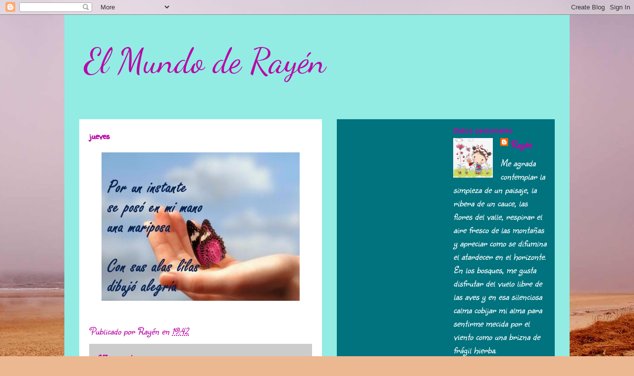

--- FILE ---
content_type: text/html; charset=UTF-8
request_url: https://elmundoderayen.blogspot.com/2015/01/blog-post_1.html?showComment=1420207639581
body_size: 27341
content:
<!DOCTYPE html>
<html class='v2' dir='ltr' lang='es'>
<head>
<link href='https://www.blogger.com/static/v1/widgets/335934321-css_bundle_v2.css' rel='stylesheet' type='text/css'/>
<meta content='width=1100' name='viewport'/>
<meta content='text/html; charset=UTF-8' http-equiv='Content-Type'/>
<meta content='blogger' name='generator'/>
<link href='https://elmundoderayen.blogspot.com/favicon.ico' rel='icon' type='image/x-icon'/>
<link href='https://elmundoderayen.blogspot.com/2015/01/blog-post_1.html' rel='canonical'/>
<link rel="alternate" type="application/atom+xml" title="El Mundo de Rayén - Atom" href="https://elmundoderayen.blogspot.com/feeds/posts/default" />
<link rel="alternate" type="application/rss+xml" title="El Mundo de Rayén - RSS" href="https://elmundoderayen.blogspot.com/feeds/posts/default?alt=rss" />
<link rel="service.post" type="application/atom+xml" title="El Mundo de Rayén - Atom" href="https://www.blogger.com/feeds/4665734838391551854/posts/default" />

<link rel="alternate" type="application/atom+xml" title="El Mundo de Rayén - Atom" href="https://elmundoderayen.blogspot.com/feeds/8139616427317747053/comments/default" />
<!--Can't find substitution for tag [blog.ieCssRetrofitLinks]-->
<link href='https://blogger.googleusercontent.com/img/b/R29vZ2xl/AVvXsEjENX3n0mDrNyzNaJI6-sQ0Kt_ez-be0rnlgsnMDsp8z9HB_DkKFtAbm-qWzLtjue4IrpK_sguN1s76pd6Txjunl-CrNsxv7Xd31mVQut5NCRYCZhbEM6tMb6-BeaBIoukmuhJa8PpWuYM/s1600/mariposa1.jpg' rel='image_src'/>
<meta content='https://elmundoderayen.blogspot.com/2015/01/blog-post_1.html' property='og:url'/>
<meta content='El Mundo de Rayén' property='og:title'/>
<meta content='  ' property='og:description'/>
<meta content='https://blogger.googleusercontent.com/img/b/R29vZ2xl/AVvXsEjENX3n0mDrNyzNaJI6-sQ0Kt_ez-be0rnlgsnMDsp8z9HB_DkKFtAbm-qWzLtjue4IrpK_sguN1s76pd6Txjunl-CrNsxv7Xd31mVQut5NCRYCZhbEM6tMb6-BeaBIoukmuhJa8PpWuYM/w1200-h630-p-k-no-nu/mariposa1.jpg' property='og:image'/>
<title>El Mundo de Rayén</title>
<style type='text/css'>@font-face{font-family:'Dancing Script';font-style:normal;font-weight:400;font-display:swap;src:url(//fonts.gstatic.com/s/dancingscript/v29/If2cXTr6YS-zF4S-kcSWSVi_sxjsohD9F50Ruu7BMSo3Rep8hNX6plRPjLo.woff2)format('woff2');unicode-range:U+0102-0103,U+0110-0111,U+0128-0129,U+0168-0169,U+01A0-01A1,U+01AF-01B0,U+0300-0301,U+0303-0304,U+0308-0309,U+0323,U+0329,U+1EA0-1EF9,U+20AB;}@font-face{font-family:'Dancing Script';font-style:normal;font-weight:400;font-display:swap;src:url(//fonts.gstatic.com/s/dancingscript/v29/If2cXTr6YS-zF4S-kcSWSVi_sxjsohD9F50Ruu7BMSo3ROp8hNX6plRPjLo.woff2)format('woff2');unicode-range:U+0100-02BA,U+02BD-02C5,U+02C7-02CC,U+02CE-02D7,U+02DD-02FF,U+0304,U+0308,U+0329,U+1D00-1DBF,U+1E00-1E9F,U+1EF2-1EFF,U+2020,U+20A0-20AB,U+20AD-20C0,U+2113,U+2C60-2C7F,U+A720-A7FF;}@font-face{font-family:'Dancing Script';font-style:normal;font-weight:400;font-display:swap;src:url(//fonts.gstatic.com/s/dancingscript/v29/If2cXTr6YS-zF4S-kcSWSVi_sxjsohD9F50Ruu7BMSo3Sup8hNX6plRP.woff2)format('woff2');unicode-range:U+0000-00FF,U+0131,U+0152-0153,U+02BB-02BC,U+02C6,U+02DA,U+02DC,U+0304,U+0308,U+0329,U+2000-206F,U+20AC,U+2122,U+2191,U+2193,U+2212,U+2215,U+FEFF,U+FFFD;}@font-face{font-family:'Sunshiney';font-style:normal;font-weight:400;font-display:swap;src:url(//fonts.gstatic.com/s/sunshiney/v24/LDIwapGTLBwsS-wT4vcQFMOpc-DGkw.woff2)format('woff2');unicode-range:U+0000-00FF,U+0131,U+0152-0153,U+02BB-02BC,U+02C6,U+02DA,U+02DC,U+0304,U+0308,U+0329,U+2000-206F,U+20AC,U+2122,U+2191,U+2193,U+2212,U+2215,U+FEFF,U+FFFD;}</style>
<style id='page-skin-1' type='text/css'><!--
/*
-----------------------------------------------
Blogger Template Style
Name:     Travel
Designer: Sookhee Lee
URL:      www.plyfly.net
----------------------------------------------- */
/* Content
----------------------------------------------- */
body {
font: italic normal 20px Sunshiney;
color: #b809a7;
background: #ecb892 url(//themes.googleusercontent.com/image?id=0BwVBOzw_-hbMNDE0ZGJiMjQtMzc0Mi00OWRkLWEzOGUtMjZkNTQ0MGMwODdm) repeat fixed top center;
}
html body .region-inner {
min-width: 0;
max-width: 100%;
width: auto;
}
a:link {
text-decoration:none;
color: #b809a7;
}
a:visited {
text-decoration:none;
color: #0c007f;
}
a:hover {
text-decoration:underline;
color: #0c007f;
}
.content-outer .content-cap-top {
height: 0;
background: transparent none repeat-x scroll top center;
}
.content-outer {
margin: 0 auto;
padding-top: 0;
}
.content-inner {
background: transparent none repeat-x scroll top center;
background-position: left -0;
background-color: #92ece4;
padding: 30px;
}
.main-inner .date-outer {
margin-bottom: 2em;
}
/* Header
----------------------------------------------- */
.header-inner .Header .titlewrapper,
.header-inner .Header .descriptionwrapper {
padding-left: 10px;
padding-right: 10px;
}
.Header h1 {
font: normal normal 70px Dancing Script;
color: #b809a7;
}
.Header h1 a {
color: #b809a7;
}
.Header .description {
color: #b809a7;
font-size: 130%;
}
/* Tabs
----------------------------------------------- */
.tabs-inner {
margin: 1em 0 0;
padding: 0;
}
.tabs-inner .section {
margin: 0;
}
.tabs-inner .widget ul {
padding: 0;
background: #b809a7 url(https://resources.blogblog.com/blogblog/data/1kt/travel/bg_black_50.png) repeat scroll top center;
}
.tabs-inner .widget li {
border: none;
}
.tabs-inner .widget li a {
display: inline-block;
padding: 1em 1.5em;
color: #b809a7;
font: normal bold 16px 'Trebuchet MS',Trebuchet,sans-serif;
}
.tabs-inner .widget li.selected a,
.tabs-inner .widget li a:hover {
position: relative;
z-index: 1;
background: #b809a7 url(https://resources.blogblog.com/blogblog/data/1kt/travel/bg_black_50.png) repeat scroll top center;
color: #b809a7;
}
/* Headings
----------------------------------------------- */
h2 {
font: normal bold 14px 'Trebuchet MS',Trebuchet,sans-serif;
color: #b809a7;
}
.main-inner h2.date-header {
font: normal bold 20px Sunshiney;
color: #b809a7;
}
.footer-inner .widget h2,
.sidebar .widget h2 {
padding-bottom: .5em;
}
/* Main
----------------------------------------------- */
.main-inner {
padding: 30px 0;
}
.main-inner .column-center-inner {
padding: 20px 0;
}
.main-inner .column-center-inner .section {
margin: 0 20px;
}
.main-inner .column-right-inner {
margin-left: 30px;
}
.main-inner .fauxcolumn-right-outer .fauxcolumn-inner {
margin-left: 30px;
background: #00e6ff url(https://resources.blogblog.com/blogblog/data/1kt/travel/bg_black_50.png) repeat scroll top left;
}
.main-inner .column-left-inner {
margin-right: 30px;
}
.main-inner .fauxcolumn-left-outer .fauxcolumn-inner {
margin-right: 30px;
background: #00e6ff url(https://resources.blogblog.com/blogblog/data/1kt/travel/bg_black_50.png) repeat scroll top left;
}
.main-inner .column-left-inner,
.main-inner .column-right-inner {
padding: 15px 0;
}
/* Posts
----------------------------------------------- */
h3.post-title {
margin-top: 20px;
}
h3.post-title a {
font: normal bold 20px Sunshiney;
color: #b809a7;
}
h3.post-title a:hover {
text-decoration: underline;
}
.main-inner .column-center-outer {
background: #ffffff none repeat scroll top left;
_background-image: none;
}
.post-body {
line-height: 1.4;
position: relative;
}
.post-header {
margin: 0 0 1em;
line-height: 1.6;
}
.post-footer {
margin: .5em 0;
line-height: 1.6;
}
#blog-pager {
font-size: 140%;
}
#comments {
background: #cccccc none repeat scroll top center;
padding: 15px;
}
#comments .comment-author {
padding-top: 1.5em;
}
#comments h4,
#comments .comment-author a,
#comments .comment-timestamp a {
color: #b809a7;
}
#comments .comment-author:first-child {
padding-top: 0;
border-top: none;
}
.avatar-image-container {
margin: .2em 0 0;
}
/* Comments
----------------------------------------------- */
#comments a {
color: #b809a7;
}
.comments .comments-content .icon.blog-author {
background-repeat: no-repeat;
background-image: url([data-uri]);
}
.comments .comments-content .loadmore a {
border-top: 1px solid #b809a7;
border-bottom: 1px solid #b809a7;
}
.comments .comment-thread.inline-thread {
background: #ffffff;
}
.comments .continue {
border-top: 2px solid #b809a7;
}
/* Widgets
----------------------------------------------- */
.sidebar .widget {
border-bottom: 2px solid #ffffff;
padding-bottom: 10px;
margin: 10px 0;
}
.sidebar .widget:first-child {
margin-top: 0;
}
.sidebar .widget:last-child {
border-bottom: none;
margin-bottom: 0;
padding-bottom: 0;
}
.footer-inner .widget,
.sidebar .widget {
font: italic normal 20px Sunshiney;
color: #ffffff;
}
.sidebar .widget a:link {
color: #b809a7;
text-decoration: none;
}
.sidebar .widget a:visited {
color: #b809a7;
}
.sidebar .widget a:hover {
color: #b809a7;
text-decoration: underline;
}
.footer-inner .widget a:link {
color: #b809a7;
text-decoration: none;
}
.footer-inner .widget a:visited {
color: #0c007f;
}
.footer-inner .widget a:hover {
color: #b809a7;
text-decoration: underline;
}
.widget .zippy {
color: #b809a7;
}
.footer-inner {
background: transparent url(//www.blogblog.com/1kt/travel/bg_black_50.png) repeat scroll top center;
}
/* Mobile
----------------------------------------------- */
body.mobile  {
background-size: 100% auto;
}
body.mobile .AdSense {
margin: 0 -10px;
}
.mobile .body-fauxcolumn-outer {
background: transparent none repeat scroll top left;
}
.mobile .footer-inner .widget a:link {
color: #b809a7;
text-decoration: none;
}
.mobile .footer-inner .widget a:visited {
color: #b809a7;
}
.mobile-post-outer a {
color: #b809a7;
}
.mobile-link-button {
background-color: #b809a7;
}
.mobile-link-button a:link, .mobile-link-button a:visited {
color: #1800ff;
}
.mobile-index-contents {
color: #b809a7;
}
.mobile .tabs-inner .PageList .widget-content {
background: #b809a7 url(https://resources.blogblog.com/blogblog/data/1kt/travel/bg_black_50.png) repeat scroll top center;
color: #b809a7;
}
.mobile .tabs-inner .PageList .widget-content .pagelist-arrow {
border-left: 1px solid #b809a7;
}

--></style>
<style id='template-skin-1' type='text/css'><!--
body {
min-width: 1020px;
}
.content-outer, .content-fauxcolumn-outer, .region-inner {
min-width: 1020px;
max-width: 1020px;
_width: 1020px;
}
.main-inner .columns {
padding-left: 0px;
padding-right: 470px;
}
.main-inner .fauxcolumn-center-outer {
left: 0px;
right: 470px;
/* IE6 does not respect left and right together */
_width: expression(this.parentNode.offsetWidth -
parseInt("0px") -
parseInt("470px") + 'px');
}
.main-inner .fauxcolumn-left-outer {
width: 0px;
}
.main-inner .fauxcolumn-right-outer {
width: 470px;
}
.main-inner .column-left-outer {
width: 0px;
right: 100%;
margin-left: -0px;
}
.main-inner .column-right-outer {
width: 470px;
margin-right: -470px;
}
#layout {
min-width: 0;
}
#layout .content-outer {
min-width: 0;
width: 800px;
}
#layout .region-inner {
min-width: 0;
width: auto;
}
body#layout div.add_widget {
padding: 8px;
}
body#layout div.add_widget a {
margin-left: 32px;
}
--></style>
<style>
    body {background-image:url(\/\/themes.googleusercontent.com\/image?id=0BwVBOzw_-hbMNDE0ZGJiMjQtMzc0Mi00OWRkLWEzOGUtMjZkNTQ0MGMwODdm);}
    
@media (max-width: 200px) { body {background-image:url(\/\/themes.googleusercontent.com\/image?id=0BwVBOzw_-hbMNDE0ZGJiMjQtMzc0Mi00OWRkLWEzOGUtMjZkNTQ0MGMwODdm&options=w200);}}
@media (max-width: 400px) and (min-width: 201px) { body {background-image:url(\/\/themes.googleusercontent.com\/image?id=0BwVBOzw_-hbMNDE0ZGJiMjQtMzc0Mi00OWRkLWEzOGUtMjZkNTQ0MGMwODdm&options=w400);}}
@media (max-width: 800px) and (min-width: 401px) { body {background-image:url(\/\/themes.googleusercontent.com\/image?id=0BwVBOzw_-hbMNDE0ZGJiMjQtMzc0Mi00OWRkLWEzOGUtMjZkNTQ0MGMwODdm&options=w800);}}
@media (max-width: 1200px) and (min-width: 801px) { body {background-image:url(\/\/themes.googleusercontent.com\/image?id=0BwVBOzw_-hbMNDE0ZGJiMjQtMzc0Mi00OWRkLWEzOGUtMjZkNTQ0MGMwODdm&options=w1200);}}
/* Last tag covers anything over one higher than the previous max-size cap. */
@media (min-width: 1201px) { body {background-image:url(\/\/themes.googleusercontent.com\/image?id=0BwVBOzw_-hbMNDE0ZGJiMjQtMzc0Mi00OWRkLWEzOGUtMjZkNTQ0MGMwODdm&options=w1600);}}
  </style>
<link href='https://www.blogger.com/dyn-css/authorization.css?targetBlogID=4665734838391551854&amp;zx=9d5f15b8-c5d1-4436-98af-fd59fa5b94b6' media='none' onload='if(media!=&#39;all&#39;)media=&#39;all&#39;' rel='stylesheet'/><noscript><link href='https://www.blogger.com/dyn-css/authorization.css?targetBlogID=4665734838391551854&amp;zx=9d5f15b8-c5d1-4436-98af-fd59fa5b94b6' rel='stylesheet'/></noscript>
<meta name='google-adsense-platform-account' content='ca-host-pub-1556223355139109'/>
<meta name='google-adsense-platform-domain' content='blogspot.com'/>

</head>
<body class='loading variant-beach'>
<div class='navbar section' id='navbar' name='Barra de navegación'><div class='widget Navbar' data-version='1' id='Navbar1'><script type="text/javascript">
    function setAttributeOnload(object, attribute, val) {
      if(window.addEventListener) {
        window.addEventListener('load',
          function(){ object[attribute] = val; }, false);
      } else {
        window.attachEvent('onload', function(){ object[attribute] = val; });
      }
    }
  </script>
<div id="navbar-iframe-container"></div>
<script type="text/javascript" src="https://apis.google.com/js/platform.js"></script>
<script type="text/javascript">
      gapi.load("gapi.iframes:gapi.iframes.style.bubble", function() {
        if (gapi.iframes && gapi.iframes.getContext) {
          gapi.iframes.getContext().openChild({
              url: 'https://www.blogger.com/navbar/4665734838391551854?po\x3d8139616427317747053\x26origin\x3dhttps://elmundoderayen.blogspot.com',
              where: document.getElementById("navbar-iframe-container"),
              id: "navbar-iframe"
          });
        }
      });
    </script><script type="text/javascript">
(function() {
var script = document.createElement('script');
script.type = 'text/javascript';
script.src = '//pagead2.googlesyndication.com/pagead/js/google_top_exp.js';
var head = document.getElementsByTagName('head')[0];
if (head) {
head.appendChild(script);
}})();
</script>
</div></div>
<div class='body-fauxcolumns'>
<div class='fauxcolumn-outer body-fauxcolumn-outer'>
<div class='cap-top'>
<div class='cap-left'></div>
<div class='cap-right'></div>
</div>
<div class='fauxborder-left'>
<div class='fauxborder-right'></div>
<div class='fauxcolumn-inner'>
</div>
</div>
<div class='cap-bottom'>
<div class='cap-left'></div>
<div class='cap-right'></div>
</div>
</div>
</div>
<div class='content'>
<div class='content-fauxcolumns'>
<div class='fauxcolumn-outer content-fauxcolumn-outer'>
<div class='cap-top'>
<div class='cap-left'></div>
<div class='cap-right'></div>
</div>
<div class='fauxborder-left'>
<div class='fauxborder-right'></div>
<div class='fauxcolumn-inner'>
</div>
</div>
<div class='cap-bottom'>
<div class='cap-left'></div>
<div class='cap-right'></div>
</div>
</div>
</div>
<div class='content-outer'>
<div class='content-cap-top cap-top'>
<div class='cap-left'></div>
<div class='cap-right'></div>
</div>
<div class='fauxborder-left content-fauxborder-left'>
<div class='fauxborder-right content-fauxborder-right'></div>
<div class='content-inner'>
<header>
<div class='header-outer'>
<div class='header-cap-top cap-top'>
<div class='cap-left'></div>
<div class='cap-right'></div>
</div>
<div class='fauxborder-left header-fauxborder-left'>
<div class='fauxborder-right header-fauxborder-right'></div>
<div class='region-inner header-inner'>
<div class='header section' id='header' name='Cabecera'><div class='widget Header' data-version='1' id='Header1'>
<div id='header-inner'>
<div class='titlewrapper'>
<h1 class='title'>
<a href='https://elmundoderayen.blogspot.com/'>
El Mundo de Rayén
</a>
</h1>
</div>
<div class='descriptionwrapper'>
<p class='description'><span>
</span></p>
</div>
</div>
</div></div>
</div>
</div>
<div class='header-cap-bottom cap-bottom'>
<div class='cap-left'></div>
<div class='cap-right'></div>
</div>
</div>
</header>
<div class='tabs-outer'>
<div class='tabs-cap-top cap-top'>
<div class='cap-left'></div>
<div class='cap-right'></div>
</div>
<div class='fauxborder-left tabs-fauxborder-left'>
<div class='fauxborder-right tabs-fauxborder-right'></div>
<div class='region-inner tabs-inner'>
<div class='tabs no-items section' id='crosscol' name='Multicolumnas'></div>
<div class='tabs no-items section' id='crosscol-overflow' name='Cross-Column 2'></div>
</div>
</div>
<div class='tabs-cap-bottom cap-bottom'>
<div class='cap-left'></div>
<div class='cap-right'></div>
</div>
</div>
<div class='main-outer'>
<div class='main-cap-top cap-top'>
<div class='cap-left'></div>
<div class='cap-right'></div>
</div>
<div class='fauxborder-left main-fauxborder-left'>
<div class='fauxborder-right main-fauxborder-right'></div>
<div class='region-inner main-inner'>
<div class='columns fauxcolumns'>
<div class='fauxcolumn-outer fauxcolumn-center-outer'>
<div class='cap-top'>
<div class='cap-left'></div>
<div class='cap-right'></div>
</div>
<div class='fauxborder-left'>
<div class='fauxborder-right'></div>
<div class='fauxcolumn-inner'>
</div>
</div>
<div class='cap-bottom'>
<div class='cap-left'></div>
<div class='cap-right'></div>
</div>
</div>
<div class='fauxcolumn-outer fauxcolumn-left-outer'>
<div class='cap-top'>
<div class='cap-left'></div>
<div class='cap-right'></div>
</div>
<div class='fauxborder-left'>
<div class='fauxborder-right'></div>
<div class='fauxcolumn-inner'>
</div>
</div>
<div class='cap-bottom'>
<div class='cap-left'></div>
<div class='cap-right'></div>
</div>
</div>
<div class='fauxcolumn-outer fauxcolumn-right-outer'>
<div class='cap-top'>
<div class='cap-left'></div>
<div class='cap-right'></div>
</div>
<div class='fauxborder-left'>
<div class='fauxborder-right'></div>
<div class='fauxcolumn-inner'>
</div>
</div>
<div class='cap-bottom'>
<div class='cap-left'></div>
<div class='cap-right'></div>
</div>
</div>
<!-- corrects IE6 width calculation -->
<div class='columns-inner'>
<div class='column-center-outer'>
<div class='column-center-inner'>
<div class='main section' id='main' name='Principal'><div class='widget Blog' data-version='1' id='Blog1'>
<div class='blog-posts hfeed'>

          <div class="date-outer">
        
<h2 class='date-header'><span>jueves</span></h2>

          <div class="date-posts">
        
<div class='post-outer'>
<div class='post hentry uncustomized-post-template' itemprop='blogPost' itemscope='itemscope' itemtype='http://schema.org/BlogPosting'>
<meta content='https://blogger.googleusercontent.com/img/b/R29vZ2xl/AVvXsEjENX3n0mDrNyzNaJI6-sQ0Kt_ez-be0rnlgsnMDsp8z9HB_DkKFtAbm-qWzLtjue4IrpK_sguN1s76pd6Txjunl-CrNsxv7Xd31mVQut5NCRYCZhbEM6tMb6-BeaBIoukmuhJa8PpWuYM/s1600/mariposa1.jpg' itemprop='image_url'/>
<meta content='4665734838391551854' itemprop='blogId'/>
<meta content='8139616427317747053' itemprop='postId'/>
<a name='8139616427317747053'></a>
<div class='post-header'>
<div class='post-header-line-1'></div>
</div>
<div class='post-body entry-content' id='post-body-8139616427317747053' itemprop='description articleBody'>
<div class="separator" style="clear: both; text-align: center;">
<a href="https://blogger.googleusercontent.com/img/b/R29vZ2xl/AVvXsEjENX3n0mDrNyzNaJI6-sQ0Kt_ez-be0rnlgsnMDsp8z9HB_DkKFtAbm-qWzLtjue4IrpK_sguN1s76pd6Txjunl-CrNsxv7Xd31mVQut5NCRYCZhbEM6tMb6-BeaBIoukmuhJa8PpWuYM/s1600/mariposa1.jpg" imageanchor="1" style="margin-left: 1em; margin-right: 1em;"><img border="0" height="300" src="https://blogger.googleusercontent.com/img/b/R29vZ2xl/AVvXsEjENX3n0mDrNyzNaJI6-sQ0Kt_ez-be0rnlgsnMDsp8z9HB_DkKFtAbm-qWzLtjue4IrpK_sguN1s76pd6Txjunl-CrNsxv7Xd31mVQut5NCRYCZhbEM6tMb6-BeaBIoukmuhJa8PpWuYM/s1600/mariposa1.jpg" width="400" /></a></div>
<br />
<div style='clear: both;'></div>
</div>
<div class='post-footer'>
<div class='post-footer-line post-footer-line-1'>
<span class='post-author vcard'>
Publicado por
<span class='fn' itemprop='author' itemscope='itemscope' itemtype='http://schema.org/Person'>
<meta content='https://www.blogger.com/profile/02818230830723857720' itemprop='url'/>
<a class='g-profile' href='https://www.blogger.com/profile/02818230830723857720' rel='author' title='author profile'>
<span itemprop='name'>Rayén</span>
</a>
</span>
</span>
<span class='post-timestamp'>
en
<meta content='https://elmundoderayen.blogspot.com/2015/01/blog-post_1.html' itemprop='url'/>
<a class='timestamp-link' href='https://elmundoderayen.blogspot.com/2015/01/blog-post_1.html' rel='bookmark' title='permanent link'><abbr class='published' itemprop='datePublished' title='2015-01-01T19:42:00-06:00'>19:42</abbr></a>
</span>
<span class='post-comment-link'>
</span>
<span class='post-icons'>
<span class='item-control blog-admin pid-1971818804'>
<a href='https://www.blogger.com/post-edit.g?blogID=4665734838391551854&postID=8139616427317747053&from=pencil' title='Editar entrada'>
<img alt='' class='icon-action' height='18' src='https://resources.blogblog.com/img/icon18_edit_allbkg.gif' width='18'/>
</a>
</span>
</span>
<div class='post-share-buttons goog-inline-block'>
</div>
</div>
<div class='post-footer-line post-footer-line-2'>
<span class='post-labels'>
</span>
</div>
<div class='post-footer-line post-footer-line-3'>
<span class='post-location'>
</span>
</div>
</div>
</div>
<div class='comments' id='comments'>
<a name='comments'></a>
<h4>37 comentarios:</h4>
<div id='Blog1_comments-block-wrapper'>
<dl class='avatar-comment-indent' id='comments-block'>
<dt class='comment-author ' id='c9018704583938930680'>
<a name='c9018704583938930680'></a>
<div class="avatar-image-container avatar-stock"><span dir="ltr"><a href="https://www.blogger.com/profile/15473724380837623482" target="" rel="nofollow" onclick="" class="avatar-hovercard" id="av-9018704583938930680-15473724380837623482"><img src="//www.blogger.com/img/blogger_logo_round_35.png" width="35" height="35" alt="" title="Unknown">

</a></span></div>
<a href='https://www.blogger.com/profile/15473724380837623482' rel='nofollow'>Unknown</a>
dijo...
</dt>
<dd class='comment-body' id='Blog1_cmt-9018704583938930680'>
<p>
Uma imagem muito bonita mas pouco frequente, As borboletas são animais que seguem as cores das flores .
</p>
</dd>
<dd class='comment-footer'>
<span class='comment-timestamp'>
<a href='https://elmundoderayen.blogspot.com/2015/01/blog-post_1.html?showComment=1420180811000#c9018704583938930680' title='comment permalink'>
2 de enero de 2015 a las 0:40
</a>
<span class='item-control blog-admin pid-2008367705'>
<a class='comment-delete' href='https://www.blogger.com/comment/delete/4665734838391551854/9018704583938930680' title='Eliminar comentario'>
<img src='https://resources.blogblog.com/img/icon_delete13.gif'/>
</a>
</span>
</span>
</dd>
<dt class='comment-author ' id='c238659777538806938'>
<a name='c238659777538806938'></a>
<div class="avatar-image-container vcard"><span dir="ltr"><a href="https://www.blogger.com/profile/13956518895340940659" target="" rel="nofollow" onclick="" class="avatar-hovercard" id="av-238659777538806938-13956518895340940659"><img src="https://resources.blogblog.com/img/blank.gif" width="35" height="35" class="delayLoad" style="display: none;" longdesc="//blogger.googleusercontent.com/img/b/R29vZ2xl/AVvXsEjHgEE5E52HfaHYDxE1dO2WuCVe2Rsktq5teHfLizWVIgpxe71-HqyDstKYu9JEFHTOiQATruihZJ2lk5vPI6l0MqrEl_O8by2JDN7iV2StfdWTlO6Feef0JpV085wzSMU/s45-c/0a.JPG" alt="" title="Ester">

<noscript><img src="//blogger.googleusercontent.com/img/b/R29vZ2xl/AVvXsEjHgEE5E52HfaHYDxE1dO2WuCVe2Rsktq5teHfLizWVIgpxe71-HqyDstKYu9JEFHTOiQATruihZJ2lk5vPI6l0MqrEl_O8by2JDN7iV2StfdWTlO6Feef0JpV085wzSMU/s45-c/0a.JPG" width="35" height="35" class="photo" alt=""></noscript></a></span></div>
<a href='https://www.blogger.com/profile/13956518895340940659' rel='nofollow'>Ester</a>
dijo...
</dt>
<dd class='comment-body' id='Blog1_cmt-238659777538806938'>
<p>
Las mariposas siempre son alegres... y efimeras. Saltos y brincos
</p>
</dd>
<dd class='comment-footer'>
<span class='comment-timestamp'>
<a href='https://elmundoderayen.blogspot.com/2015/01/blog-post_1.html?showComment=1420187123556#c238659777538806938' title='comment permalink'>
2 de enero de 2015 a las 2:25
</a>
<span class='item-control blog-admin pid-262846870'>
<a class='comment-delete' href='https://www.blogger.com/comment/delete/4665734838391551854/238659777538806938' title='Eliminar comentario'>
<img src='https://resources.blogblog.com/img/icon_delete13.gif'/>
</a>
</span>
</span>
</dd>
<dt class='comment-author ' id='c3259176528004822333'>
<a name='c3259176528004822333'></a>
<div class="avatar-image-container avatar-stock"><span dir="ltr"><a href="https://www.blogger.com/profile/00168038860768404035" target="" rel="nofollow" onclick="" class="avatar-hovercard" id="av-3259176528004822333-00168038860768404035"><img src="//www.blogger.com/img/blogger_logo_round_35.png" width="35" height="35" alt="" title="Unknown">

</a></span></div>
<a href='https://www.blogger.com/profile/00168038860768404035' rel='nofollow'>Unknown</a>
dijo...
</dt>
<dd class='comment-body' id='Blog1_cmt-3259176528004822333'>
<p>
Y te impregnó de sus colores y su belleza.<br /><br />Un cariñoso abrazo.
</p>
</dd>
<dd class='comment-footer'>
<span class='comment-timestamp'>
<a href='https://elmundoderayen.blogspot.com/2015/01/blog-post_1.html?showComment=1420191331033#c3259176528004822333' title='comment permalink'>
2 de enero de 2015 a las 3:35
</a>
<span class='item-control blog-admin pid-1755899872'>
<a class='comment-delete' href='https://www.blogger.com/comment/delete/4665734838391551854/3259176528004822333' title='Eliminar comentario'>
<img src='https://resources.blogblog.com/img/icon_delete13.gif'/>
</a>
</span>
</span>
</dd>
<dt class='comment-author ' id='c2271150489785326255'>
<a name='c2271150489785326255'></a>
<div class="avatar-image-container vcard"><span dir="ltr"><a href="https://www.blogger.com/profile/07161252260593522454" target="" rel="nofollow" onclick="" class="avatar-hovercard" id="av-2271150489785326255-07161252260593522454"><img src="https://resources.blogblog.com/img/blank.gif" width="35" height="35" class="delayLoad" style="display: none;" longdesc="//2.bp.blogspot.com/-SMHYkbFf6Kw/Zk2Ht-J_LAI/AAAAAAABjw0/07hInMDh15c24nHMqEGoem73OQOBuNGVwCK4BGAYYCw/s35/carmendia.jpg" alt="" title="Carmen Silza">

<noscript><img src="//2.bp.blogspot.com/-SMHYkbFf6Kw/Zk2Ht-J_LAI/AAAAAAABjw0/07hInMDh15c24nHMqEGoem73OQOBuNGVwCK4BGAYYCw/s35/carmendia.jpg" width="35" height="35" class="photo" alt=""></noscript></a></span></div>
<a href='https://www.blogger.com/profile/07161252260593522454' rel='nofollow'>Carmen Silza</a>
dijo...
</dt>
<dd class='comment-body' id='Blog1_cmt-2271150489785326255'>
<p>
En verdad que de una mariposa fluye alegría.<br />Preciosa mariposa Rayen.<br />FELIZ 2015.<br />UN ABRAZO YAYEN.
</p>
</dd>
<dd class='comment-footer'>
<span class='comment-timestamp'>
<a href='https://elmundoderayen.blogspot.com/2015/01/blog-post_1.html?showComment=1420192759628#c2271150489785326255' title='comment permalink'>
2 de enero de 2015 a las 3:59
</a>
<span class='item-control blog-admin pid-1326961051'>
<a class='comment-delete' href='https://www.blogger.com/comment/delete/4665734838391551854/2271150489785326255' title='Eliminar comentario'>
<img src='https://resources.blogblog.com/img/icon_delete13.gif'/>
</a>
</span>
</span>
</dd>
<dt class='comment-author ' id='c2360958670442001178'>
<a name='c2360958670442001178'></a>
<div class="avatar-image-container vcard"><span dir="ltr"><a href="https://www.blogger.com/profile/10937483864370592644" target="" rel="nofollow" onclick="" class="avatar-hovercard" id="av-2360958670442001178-10937483864370592644"><img src="https://resources.blogblog.com/img/blank.gif" width="35" height="35" class="delayLoad" style="display: none;" longdesc="//blogger.googleusercontent.com/img/b/R29vZ2xl/AVvXsEjfDXjEpKMD_JFVigtfn8ScoD8Ttz9JoYoqXr6QDiDcQJ64SF2hl3e6614hJCBpnPap-YJbPQ34G2T7t5R04cIQLqNG2-6BYhc7Sw64kdC10a-XN2GyJCPLP6XlTWqzQw/s45-c/Soledad+Del+Sol.jpg" alt="" title="Soledad del Sol">

<noscript><img src="//blogger.googleusercontent.com/img/b/R29vZ2xl/AVvXsEjfDXjEpKMD_JFVigtfn8ScoD8Ttz9JoYoqXr6QDiDcQJ64SF2hl3e6614hJCBpnPap-YJbPQ34G2T7t5R04cIQLqNG2-6BYhc7Sw64kdC10a-XN2GyJCPLP6XlTWqzQw/s45-c/Soledad+Del+Sol.jpg" width="35" height="35" class="photo" alt=""></noscript></a></span></div>
<a href='https://www.blogger.com/profile/10937483864370592644' rel='nofollow'>Soledad del Sol</a>
dijo...
</dt>
<dd class='comment-body' id='Blog1_cmt-2360958670442001178'>
<p>
Hermosa mariposa que te regala alegría inmensa.<br />Bello mi Rayén.<br />Un beso y mi abrazo inmenso como un mundo para ti. Éxito y bienestar para este año que iniciamos.
</p>
</dd>
<dd class='comment-footer'>
<span class='comment-timestamp'>
<a href='https://elmundoderayen.blogspot.com/2015/01/blog-post_1.html?showComment=1420193520927#c2360958670442001178' title='comment permalink'>
2 de enero de 2015 a las 4:12
</a>
<span class='item-control blog-admin pid-1048494893'>
<a class='comment-delete' href='https://www.blogger.com/comment/delete/4665734838391551854/2360958670442001178' title='Eliminar comentario'>
<img src='https://resources.blogblog.com/img/icon_delete13.gif'/>
</a>
</span>
</span>
</dd>
<dt class='comment-author ' id='c2052939048747336827'>
<a name='c2052939048747336827'></a>
<div class="avatar-image-container avatar-stock"><span dir="ltr"><a href="http://enelpaisdealiciamaria.blogspot.com.ar/" target="" rel="nofollow" onclick=""><img src="//resources.blogblog.com/img/blank.gif" width="35" height="35" alt="" title="Alicia Abatilli">

</a></span></div>
<a href='http://enelpaisdealiciamaria.blogspot.com.ar/' rel='nofollow'>Alicia Abatilli</a>
dijo...
</dt>
<dd class='comment-body' id='Blog1_cmt-2052939048747336827'>
<p>
No puede ser de otra manera. La belleza siempre produce alegría.<br />Abrazos
</p>
</dd>
<dd class='comment-footer'>
<span class='comment-timestamp'>
<a href='https://elmundoderayen.blogspot.com/2015/01/blog-post_1.html?showComment=1420203213418#c2052939048747336827' title='comment permalink'>
2 de enero de 2015 a las 6:53
</a>
<span class='item-control blog-admin pid-1801941659'>
<a class='comment-delete' href='https://www.blogger.com/comment/delete/4665734838391551854/2052939048747336827' title='Eliminar comentario'>
<img src='https://resources.blogblog.com/img/icon_delete13.gif'/>
</a>
</span>
</span>
</dd>
<dt class='comment-author ' id='c373217588455090707'>
<a name='c373217588455090707'></a>
<div class="avatar-image-container vcard"><span dir="ltr"><a href="https://www.blogger.com/profile/18057254072039636871" target="" rel="nofollow" onclick="" class="avatar-hovercard" id="av-373217588455090707-18057254072039636871"><img src="https://resources.blogblog.com/img/blank.gif" width="35" height="35" class="delayLoad" style="display: none;" longdesc="//blogger.googleusercontent.com/img/b/R29vZ2xl/AVvXsEjZypSBFt0BkerS16AQFTAPh9WLBk5oMD9iwfGU9aAVGZ197e1fhGqDanpqhZ-vqxf_h4NAOfQj79TxkpcHhEfHPaOyZRUULp9NBjuP9_h4oXCjXm9zD5fgATzoxgu5HA/s45-c/OJO%252BARRIBA.gif" alt="" title="CHARO">

<noscript><img src="//blogger.googleusercontent.com/img/b/R29vZ2xl/AVvXsEjZypSBFt0BkerS16AQFTAPh9WLBk5oMD9iwfGU9aAVGZ197e1fhGqDanpqhZ-vqxf_h4NAOfQj79TxkpcHhEfHPaOyZRUULp9NBjuP9_h4oXCjXm9zD5fgATzoxgu5HA/s45-c/OJO%252BARRIBA.gif" width="35" height="35" class="photo" alt=""></noscript></a></span></div>
<a href='https://www.blogger.com/profile/18057254072039636871' rel='nofollow'>CHARO</a>
dijo...
</dt>
<dd class='comment-body' id='Blog1_cmt-373217588455090707'>
<p>
&#161;Preciosooooooo! esa fuente de alegría te ha inspirado un bonito haiku.Besicos
</p>
</dd>
<dd class='comment-footer'>
<span class='comment-timestamp'>
<a href='https://elmundoderayen.blogspot.com/2015/01/blog-post_1.html?showComment=1420207639581#c373217588455090707' title='comment permalink'>
2 de enero de 2015 a las 8:07
</a>
<span class='item-control blog-admin pid-403967509'>
<a class='comment-delete' href='https://www.blogger.com/comment/delete/4665734838391551854/373217588455090707' title='Eliminar comentario'>
<img src='https://resources.blogblog.com/img/icon_delete13.gif'/>
</a>
</span>
</span>
</dd>
<dt class='comment-author ' id='c1370015660029769791'>
<a name='c1370015660029769791'></a>
<div class="avatar-image-container vcard"><span dir="ltr"><a href="https://www.blogger.com/profile/15504362025867276868" target="" rel="nofollow" onclick="" class="avatar-hovercard" id="av-1370015660029769791-15504362025867276868"><img src="https://resources.blogblog.com/img/blank.gif" width="35" height="35" class="delayLoad" style="display: none;" longdesc="//blogger.googleusercontent.com/img/b/R29vZ2xl/AVvXsEhnCMtw1ja-G2_yy5fJuNYGlDNLi5sU25Brcp_YEcPI1hdsU0cbNVIgy7CDcwAiXCLeVvDDeuP2hT0IzPmIxHejDckuISFvE42sLHlU3QHNieOn5NYoqKchlrBrAUG3pbI/s45-c/je+je+je.jpg" alt="" title="Francisco Jos&egrave; Lazo Melhado">

<noscript><img src="//blogger.googleusercontent.com/img/b/R29vZ2xl/AVvXsEhnCMtw1ja-G2_yy5fJuNYGlDNLi5sU25Brcp_YEcPI1hdsU0cbNVIgy7CDcwAiXCLeVvDDeuP2hT0IzPmIxHejDckuISFvE42sLHlU3QHNieOn5NYoqKchlrBrAUG3pbI/s45-c/je+je+je.jpg" width="35" height="35" class="photo" alt=""></noscript></a></span></div>
<a href='https://www.blogger.com/profile/15504362025867276868' rel='nofollow'>Francisco Josè Lazo Melhado</a>
dijo...
</dt>
<dd class='comment-body' id='Blog1_cmt-1370015660029769791'>
<p>
Bella mariposa, con sus intensos colores,<br />es maravilloso nos dibuje esa alegrìa<br />que nos produce una sonrisa al corazòn!<br /><br />Preciosa imagen<br />y tus palabras.<br /><br />Es lindo iniciar asì el Año Nuevo<br />Un inmenso Abrazo!
</p>
</dd>
<dd class='comment-footer'>
<span class='comment-timestamp'>
<a href='https://elmundoderayen.blogspot.com/2015/01/blog-post_1.html?showComment=1420208344361#c1370015660029769791' title='comment permalink'>
2 de enero de 2015 a las 8:19
</a>
<span class='item-control blog-admin pid-379093146'>
<a class='comment-delete' href='https://www.blogger.com/comment/delete/4665734838391551854/1370015660029769791' title='Eliminar comentario'>
<img src='https://resources.blogblog.com/img/icon_delete13.gif'/>
</a>
</span>
</span>
</dd>
<dt class='comment-author ' id='c2365641425813338784'>
<a name='c2365641425813338784'></a>
<div class="avatar-image-container vcard"><span dir="ltr"><a href="https://www.blogger.com/profile/13180307456838665466" target="" rel="nofollow" onclick="" class="avatar-hovercard" id="av-2365641425813338784-13180307456838665466"><img src="https://resources.blogblog.com/img/blank.gif" width="35" height="35" class="delayLoad" style="display: none;" longdesc="//4.bp.blogspot.com/-vxceBxeCbNE/WE87oG72hJI/AAAAAAAAAX8/lTP_CN-e2U4iGJ21m-Nd9YB_ThkhVseRACK4B/s35/Termas%252BSan%252BJose%252BAgosto%252B2010%252B030.jpg" alt="" title="Migue">

<noscript><img src="//4.bp.blogspot.com/-vxceBxeCbNE/WE87oG72hJI/AAAAAAAAAX8/lTP_CN-e2U4iGJ21m-Nd9YB_ThkhVseRACK4B/s35/Termas%252BSan%252BJose%252BAgosto%252B2010%252B030.jpg" width="35" height="35" class="photo" alt=""></noscript></a></span></div>
<a href='https://www.blogger.com/profile/13180307456838665466' rel='nofollow'>Migue</a>
dijo...
</dt>
<dd class='comment-body' id='Blog1_cmt-2365641425813338784'>
<p>
Hola Rayen, es que la mariposa representa vida, color, y alas para volar...que quién no las quisiera...<br />Feliz año y que se cumplan tus sueños!<br /><br />Abrazos
</p>
</dd>
<dd class='comment-footer'>
<span class='comment-timestamp'>
<a href='https://elmundoderayen.blogspot.com/2015/01/blog-post_1.html?showComment=1420208993907#c2365641425813338784' title='comment permalink'>
2 de enero de 2015 a las 8:29
</a>
<span class='item-control blog-admin pid-489849001'>
<a class='comment-delete' href='https://www.blogger.com/comment/delete/4665734838391551854/2365641425813338784' title='Eliminar comentario'>
<img src='https://resources.blogblog.com/img/icon_delete13.gif'/>
</a>
</span>
</span>
</dd>
<dt class='comment-author ' id='c4622241115904229722'>
<a name='c4622241115904229722'></a>
<div class="avatar-image-container vcard"><span dir="ltr"><a href="https://www.blogger.com/profile/02509518198069048262" target="" rel="nofollow" onclick="" class="avatar-hovercard" id="av-4622241115904229722-02509518198069048262"><img src="https://resources.blogblog.com/img/blank.gif" width="35" height="35" class="delayLoad" style="display: none;" longdesc="//blogger.googleusercontent.com/img/b/R29vZ2xl/AVvXsEjCGXeNn86tCGHm5Q_8gxoJn5YraVqhjae1P36h7dgAit4SRIZx5SW2r94bWOt_WiwwL1OpRLgsfEYaGN0brjnETwSuFXSg4MNk6qkbdWNMJ7n8q7j7CbfLUI_9Ef_24n8/s45-c/*" alt="" title="AdolfO ReltiH">

<noscript><img src="//blogger.googleusercontent.com/img/b/R29vZ2xl/AVvXsEjCGXeNn86tCGHm5Q_8gxoJn5YraVqhjae1P36h7dgAit4SRIZx5SW2r94bWOt_WiwwL1OpRLgsfEYaGN0brjnETwSuFXSg4MNk6qkbdWNMJ7n8q7j7CbfLUI_9Ef_24n8/s45-c/*" width="35" height="35" class="photo" alt=""></noscript></a></span></div>
<a href='https://www.blogger.com/profile/02509518198069048262' rel='nofollow'>AdolfO ReltiH</a>
dijo...
</dt>
<dd class='comment-body' id='Blog1_cmt-4622241115904229722'>
<p>
GUAUUUUU, QUÉ PRECIOSIDAD!!!!<br />ABRAZOS
</p>
</dd>
<dd class='comment-footer'>
<span class='comment-timestamp'>
<a href='https://elmundoderayen.blogspot.com/2015/01/blog-post_1.html?showComment=1420213200067#c4622241115904229722' title='comment permalink'>
2 de enero de 2015 a las 9:40
</a>
<span class='item-control blog-admin pid-1189692315'>
<a class='comment-delete' href='https://www.blogger.com/comment/delete/4665734838391551854/4622241115904229722' title='Eliminar comentario'>
<img src='https://resources.blogblog.com/img/icon_delete13.gif'/>
</a>
</span>
</span>
</dd>
<dt class='comment-author ' id='c4278822481963587314'>
<a name='c4278822481963587314'></a>
<div class="avatar-image-container vcard"><span dir="ltr"><a href="https://www.blogger.com/profile/12213631852805081731" target="" rel="nofollow" onclick="" class="avatar-hovercard" id="av-4278822481963587314-12213631852805081731"><img src="https://resources.blogblog.com/img/blank.gif" width="35" height="35" class="delayLoad" style="display: none;" longdesc="//3.bp.blogspot.com/-pQ9fRanZfM4/ZFfXxPgt8HI/AAAAAAABvGU/6UpfUlmBLSYxbU61Gf6scdE-V3x1wr-JwCK4BGAYYCw/s35/6758e9e1d6aff4236c7b43eb08b34f41.jpg" alt="" title="Luj&aacute;n Fraix">

<noscript><img src="//3.bp.blogspot.com/-pQ9fRanZfM4/ZFfXxPgt8HI/AAAAAAABvGU/6UpfUlmBLSYxbU61Gf6scdE-V3x1wr-JwCK4BGAYYCw/s35/6758e9e1d6aff4236c7b43eb08b34f41.jpg" width="35" height="35" class="photo" alt=""></noscript></a></span></div>
<a href='https://www.blogger.com/profile/12213631852805081731' rel='nofollow'>Luján Fraix</a>
dijo...
</dt>
<dd class='comment-body' id='Blog1_cmt-4278822481963587314'>
<p>
HOLA QUERIDA RAYEN<br />TE DESEO LO MEJOR EN ESTE AÑO QUE COMIENZA; SALUD, AMOR, ESPERANZA, PAZ INTERIOR... QUE LOS SUEÑOS SE CONVIERTAN EN ESA REALIDAD QUE ANHELAS.<br />UN BESO Y UN ABRAZO GRANDOTE.<br /><br />CARIÑOS
</p>
</dd>
<dd class='comment-footer'>
<span class='comment-timestamp'>
<a href='https://elmundoderayen.blogspot.com/2015/01/blog-post_1.html?showComment=1420218824621#c4278822481963587314' title='comment permalink'>
2 de enero de 2015 a las 11:13
</a>
<span class='item-control blog-admin pid-1128184286'>
<a class='comment-delete' href='https://www.blogger.com/comment/delete/4665734838391551854/4278822481963587314' title='Eliminar comentario'>
<img src='https://resources.blogblog.com/img/icon_delete13.gif'/>
</a>
</span>
</span>
</dd>
<dt class='comment-author ' id='c3683888528247499911'>
<a name='c3683888528247499911'></a>
<div class="avatar-image-container vcard"><span dir="ltr"><a href="https://www.blogger.com/profile/10274173347983890624" target="" rel="nofollow" onclick="" class="avatar-hovercard" id="av-3683888528247499911-10274173347983890624"><img src="https://resources.blogblog.com/img/blank.gif" width="35" height="35" class="delayLoad" style="display: none;" longdesc="//4.bp.blogspot.com/-A-Fv5aam5qU/Z5Any0QmNUI/AAAAAAABibY/glCFNsAxDvUybu_eut1U7HiU3XNDP7-yQCK4BGAYYCw/s35/Face.jpg" alt="" title="Rafael Humberto Lizarazo Goyeneche">

<noscript><img src="//4.bp.blogspot.com/-A-Fv5aam5qU/Z5Any0QmNUI/AAAAAAABibY/glCFNsAxDvUybu_eut1U7HiU3XNDP7-yQCK4BGAYYCw/s35/Face.jpg" width="35" height="35" class="photo" alt=""></noscript></a></span></div>
<a href='https://www.blogger.com/profile/10274173347983890624' rel='nofollow'>Rafael Humberto Lizarazo Goyeneche</a>
dijo...
</dt>
<dd class='comment-body' id='Blog1_cmt-3683888528247499911'>
<p>
Muchas gracias por tu cariño y por tu amistad, te deseo un nuevo año pleno de amor y de prosperidad.<br /><br />Un abrazo.
</p>
</dd>
<dd class='comment-footer'>
<span class='comment-timestamp'>
<a href='https://elmundoderayen.blogspot.com/2015/01/blog-post_1.html?showComment=1420222447390#c3683888528247499911' title='comment permalink'>
2 de enero de 2015 a las 12:14
</a>
<span class='item-control blog-admin pid-1496816820'>
<a class='comment-delete' href='https://www.blogger.com/comment/delete/4665734838391551854/3683888528247499911' title='Eliminar comentario'>
<img src='https://resources.blogblog.com/img/icon_delete13.gif'/>
</a>
</span>
</span>
</dd>
<dt class='comment-author ' id='c729877736980523523'>
<a name='c729877736980523523'></a>
<div class="avatar-image-container vcard"><span dir="ltr"><a href="https://www.blogger.com/profile/00883535752967262273" target="" rel="nofollow" onclick="" class="avatar-hovercard" id="av-729877736980523523-00883535752967262273"><img src="https://resources.blogblog.com/img/blank.gif" width="35" height="35" class="delayLoad" style="display: none;" longdesc="//blogger.googleusercontent.com/img/b/R29vZ2xl/AVvXsEhCkGxyxMzocnuPR3B-Gqd9qCSZ0CzeJRKHsAkfs6HH3087eVesgmK6j5jAIxJiyd1g_uEZjwmKPtgyuE-jW2D0ZCsWZTjZQJT9xPgtuSlhPXYj52G1fjOM_5Dk0TEr/s45-c/DSC00225.JPG" alt="" title="Ilesin">

<noscript><img src="//blogger.googleusercontent.com/img/b/R29vZ2xl/AVvXsEhCkGxyxMzocnuPR3B-Gqd9qCSZ0CzeJRKHsAkfs6HH3087eVesgmK6j5jAIxJiyd1g_uEZjwmKPtgyuE-jW2D0ZCsWZTjZQJT9xPgtuSlhPXYj52G1fjOM_5Dk0TEr/s45-c/DSC00225.JPG" width="35" height="35" class="photo" alt=""></noscript></a></span></div>
<a href='https://www.blogger.com/profile/00883535752967262273' rel='nofollow'>Ilesin</a>
dijo...
</dt>
<dd class='comment-body' id='Blog1_cmt-729877736980523523'>
<p>
A veces la sencillez de un pequeño detalle hace que todo adquiera una alegría inesperada.<br />Besos y Feliz año!! 
</p>
</dd>
<dd class='comment-footer'>
<span class='comment-timestamp'>
<a href='https://elmundoderayen.blogspot.com/2015/01/blog-post_1.html?showComment=1420228089387#c729877736980523523' title='comment permalink'>
2 de enero de 2015 a las 13:48
</a>
<span class='item-control blog-admin pid-1189465199'>
<a class='comment-delete' href='https://www.blogger.com/comment/delete/4665734838391551854/729877736980523523' title='Eliminar comentario'>
<img src='https://resources.blogblog.com/img/icon_delete13.gif'/>
</a>
</span>
</span>
</dd>
<dt class='comment-author ' id='c8109954667276082221'>
<a name='c8109954667276082221'></a>
<div class="avatar-image-container vcard"><span dir="ltr"><a href="https://www.blogger.com/profile/00124702217448499463" target="" rel="nofollow" onclick="" class="avatar-hovercard" id="av-8109954667276082221-00124702217448499463"><img src="https://resources.blogblog.com/img/blank.gif" width="35" height="35" class="delayLoad" style="display: none;" longdesc="//blogger.googleusercontent.com/img/b/R29vZ2xl/AVvXsEiGkhBbYcLZ-ixsymm6GN0qRznnzjjFQrRROotIJEk9anPsPOuLW5QnrXFZvGYcJ12CuIr0_g04trrrlpLepZeVpSZjG5wcuCRdHgXrc1N0MQZbAv-EVYYDo7vOwlV5AA/s45-c/COPIATEREYYO.JPG" alt="" title="Maritza">

<noscript><img src="//blogger.googleusercontent.com/img/b/R29vZ2xl/AVvXsEiGkhBbYcLZ-ixsymm6GN0qRznnzjjFQrRROotIJEk9anPsPOuLW5QnrXFZvGYcJ12CuIr0_g04trrrlpLepZeVpSZjG5wcuCRdHgXrc1N0MQZbAv-EVYYDo7vOwlV5AA/s45-c/COPIATEREYYO.JPG" width="35" height="35" class="photo" alt=""></noscript></a></span></div>
<a href='https://www.blogger.com/profile/00124702217448499463' rel='nofollow'>Maritza</a>
dijo...
</dt>
<dd class='comment-body' id='Blog1_cmt-8109954667276082221'>
<p>
Una exquisita y delicada alegría, que espero se quede para siempre dentro de ti.<br /><br />Abrazo grande.
</p>
</dd>
<dd class='comment-footer'>
<span class='comment-timestamp'>
<a href='https://elmundoderayen.blogspot.com/2015/01/blog-post_1.html?showComment=1420235963047#c8109954667276082221' title='comment permalink'>
2 de enero de 2015 a las 15:59
</a>
<span class='item-control blog-admin pid-1869793877'>
<a class='comment-delete' href='https://www.blogger.com/comment/delete/4665734838391551854/8109954667276082221' title='Eliminar comentario'>
<img src='https://resources.blogblog.com/img/icon_delete13.gif'/>
</a>
</span>
</span>
</dd>
<dt class='comment-author ' id='c8719512461170176297'>
<a name='c8719512461170176297'></a>
<div class="avatar-image-container vcard"><span dir="ltr"><a href="https://www.blogger.com/profile/13966849667452324018" target="" rel="nofollow" onclick="" class="avatar-hovercard" id="av-8719512461170176297-13966849667452324018"><img src="https://resources.blogblog.com/img/blank.gif" width="35" height="35" class="delayLoad" style="display: none;" longdesc="//1.bp.blogspot.com/-xrT3Z3wt4Z0/ZPHBhgrv7II/AAAAAAAAEH4/M5DKtba554Mp-Cyu6US8Ulc0id8P0t8_QCK4BGAYYCw/s35/*" alt="" title="maria cristina">

<noscript><img src="//1.bp.blogspot.com/-xrT3Z3wt4Z0/ZPHBhgrv7II/AAAAAAAAEH4/M5DKtba554Mp-Cyu6US8Ulc0id8P0t8_QCK4BGAYYCw/s35/*" width="35" height="35" class="photo" alt=""></noscript></a></span></div>
<a href='https://www.blogger.com/profile/13966849667452324018' rel='nofollow'>maria cristina</a>
dijo...
</dt>
<dd class='comment-body' id='Blog1_cmt-8719512461170176297'>
<p>
Hermosa tu mariposa, Rayén, vos sabés que en la noche de año viejo, tuvimos posada una mariposa en negro y blanco, una maravila, sobre una pelota de juego de mi nietita, se quedó con nosotros toda la noche y ni intentamos tocarla para disfrutar de su compañía, parece que ella lo pasaba bien con la música y luces de colores! Un abrazo
</p>
</dd>
<dd class='comment-footer'>
<span class='comment-timestamp'>
<a href='https://elmundoderayen.blogspot.com/2015/01/blog-post_1.html?showComment=1420290297669#c8719512461170176297' title='comment permalink'>
3 de enero de 2015 a las 7:04
</a>
<span class='item-control blog-admin pid-1313297853'>
<a class='comment-delete' href='https://www.blogger.com/comment/delete/4665734838391551854/8719512461170176297' title='Eliminar comentario'>
<img src='https://resources.blogblog.com/img/icon_delete13.gif'/>
</a>
</span>
</span>
</dd>
<dt class='comment-author ' id='c6820596001146823614'>
<a name='c6820596001146823614'></a>
<div class="avatar-image-container vcard"><span dir="ltr"><a href="https://www.blogger.com/profile/01084563795642710158" target="" rel="nofollow" onclick="" class="avatar-hovercard" id="av-6820596001146823614-01084563795642710158"><img src="https://resources.blogblog.com/img/blank.gif" width="35" height="35" class="delayLoad" style="display: none;" longdesc="//blogger.googleusercontent.com/img/b/R29vZ2xl/AVvXsEiQc41Os5O7U_FBW7V3hFS2XTMXT3YEhdizgaLR8OI6APNnPsccklZ8NNOnN5obcQL4R8Las1kYPRRGgcCjrTGelajA6jlAm535Nq9gmgZZzH1-rIyrXgphhhGWA4nw0jY/s45-c/Avatar1.jpg" alt="" title="ANRAFERA">

<noscript><img src="//blogger.googleusercontent.com/img/b/R29vZ2xl/AVvXsEiQc41Os5O7U_FBW7V3hFS2XTMXT3YEhdizgaLR8OI6APNnPsccklZ8NNOnN5obcQL4R8Las1kYPRRGgcCjrTGelajA6jlAm535Nq9gmgZZzH1-rIyrXgphhhGWA4nw0jY/s45-c/Avatar1.jpg" width="35" height="35" class="photo" alt=""></noscript></a></span></div>
<a href='https://www.blogger.com/profile/01084563795642710158' rel='nofollow'>ANRAFERA</a>
dijo...
</dt>
<dd class='comment-body' id='Blog1_cmt-6820596001146823614'>
<p>
Tierna fotografía; bonito texto.<br />Un abrazo.<br />Ramón
</p>
</dd>
<dd class='comment-footer'>
<span class='comment-timestamp'>
<a href='https://elmundoderayen.blogspot.com/2015/01/blog-post_1.html?showComment=1420384733431#c6820596001146823614' title='comment permalink'>
4 de enero de 2015 a las 9:18
</a>
<span class='item-control blog-admin pid-366438552'>
<a class='comment-delete' href='https://www.blogger.com/comment/delete/4665734838391551854/6820596001146823614' title='Eliminar comentario'>
<img src='https://resources.blogblog.com/img/icon_delete13.gif'/>
</a>
</span>
</span>
</dd>
<dt class='comment-author ' id='c629880908544434070'>
<a name='c629880908544434070'></a>
<div class="avatar-image-container vcard"><span dir="ltr"><a href="https://www.blogger.com/profile/11883717447727005636" target="" rel="nofollow" onclick="" class="avatar-hovercard" id="av-629880908544434070-11883717447727005636"><img src="https://resources.blogblog.com/img/blank.gif" width="35" height="35" class="delayLoad" style="display: none;" longdesc="//blogger.googleusercontent.com/img/b/R29vZ2xl/AVvXsEgU-ZZAI559qMhpv5aU_3JVzvaw98pGxd42mFNMU6MLoBnQzu9r8XgAiBK1Y8ozRvf6UFHuDngo31Vn4pXhDzHl1eWShbifk-CoG_GXMzEHpOsSvgRrkWGru-H3gFD79Rc/s45-c/*" alt="" title="Adela">

<noscript><img src="//blogger.googleusercontent.com/img/b/R29vZ2xl/AVvXsEgU-ZZAI559qMhpv5aU_3JVzvaw98pGxd42mFNMU6MLoBnQzu9r8XgAiBK1Y8ozRvf6UFHuDngo31Vn4pXhDzHl1eWShbifk-CoG_GXMzEHpOsSvgRrkWGru-H3gFD79Rc/s45-c/*" width="35" height="35" class="photo" alt=""></noscript></a></span></div>
<a href='https://www.blogger.com/profile/11883717447727005636' rel='nofollow'>Adela</a>
dijo...
</dt>
<dd class='comment-body' id='Blog1_cmt-629880908544434070'>
<p>
Las mariposas son vida y alegría.<br />Feliz Año !!!!
</p>
</dd>
<dd class='comment-footer'>
<span class='comment-timestamp'>
<a href='https://elmundoderayen.blogspot.com/2015/01/blog-post_1.html?showComment=1420391268824#c629880908544434070' title='comment permalink'>
4 de enero de 2015 a las 11:07
</a>
<span class='item-control blog-admin pid-1758671756'>
<a class='comment-delete' href='https://www.blogger.com/comment/delete/4665734838391551854/629880908544434070' title='Eliminar comentario'>
<img src='https://resources.blogblog.com/img/icon_delete13.gif'/>
</a>
</span>
</span>
</dd>
<dt class='comment-author ' id='c7333774146471428984'>
<a name='c7333774146471428984'></a>
<div class="avatar-image-container avatar-stock"><span dir="ltr"><a href="https://www.blogger.com/profile/03449349415653493439" target="" rel="nofollow" onclick="" class="avatar-hovercard" id="av-7333774146471428984-03449349415653493439"><img src="//www.blogger.com/img/blogger_logo_round_35.png" width="35" height="35" alt="" title="Michelle">

</a></span></div>
<a href='https://www.blogger.com/profile/03449349415653493439' rel='nofollow'>Michelle</a>
dijo...
</dt>
<dd class='comment-body' id='Blog1_cmt-7333774146471428984'>
<p>
que linda! un día se me poso una y quedó ahi como por una hora
</p>
</dd>
<dd class='comment-footer'>
<span class='comment-timestamp'>
<a href='https://elmundoderayen.blogspot.com/2015/01/blog-post_1.html?showComment=1420391388648#c7333774146471428984' title='comment permalink'>
4 de enero de 2015 a las 11:09
</a>
<span class='item-control blog-admin pid-141479969'>
<a class='comment-delete' href='https://www.blogger.com/comment/delete/4665734838391551854/7333774146471428984' title='Eliminar comentario'>
<img src='https://resources.blogblog.com/img/icon_delete13.gif'/>
</a>
</span>
</span>
</dd>
<dt class='comment-author ' id='c367797922207613158'>
<a name='c367797922207613158'></a>
<div class="avatar-image-container avatar-stock"><span dir="ltr"><img src="//resources.blogblog.com/img/blank.gif" width="35" height="35" alt="" title="An&oacute;nimo">

</span></div>
Anónimo
dijo...
</dt>
<dd class='comment-body' id='Blog1_cmt-367797922207613158'>
<p>
Espero y deseo que los Reyes Magos te concedan todos los deseos que has pedido, en especial Salud y Amor.<br />&#161;&#161;&#161;Ojalá que vuelen todo el año esas Mariposas dispersando con sus Alas alegrías infinitas.<br />Abrazos y Besines.
</p>
</dd>
<dd class='comment-footer'>
<span class='comment-timestamp'>
<a href='https://elmundoderayen.blogspot.com/2015/01/blog-post_1.html?showComment=1420475984071#c367797922207613158' title='comment permalink'>
5 de enero de 2015 a las 10:39
</a>
<span class='item-control blog-admin pid-1801941659'>
<a class='comment-delete' href='https://www.blogger.com/comment/delete/4665734838391551854/367797922207613158' title='Eliminar comentario'>
<img src='https://resources.blogblog.com/img/icon_delete13.gif'/>
</a>
</span>
</span>
</dd>
<dt class='comment-author ' id='c7886622246317465664'>
<a name='c7886622246317465664'></a>
<div class="avatar-image-container avatar-stock"><span dir="ltr"><a href="https://www.blogger.com/profile/03459313219481089000" target="" rel="nofollow" onclick="" class="avatar-hovercard" id="av-7886622246317465664-03459313219481089000"><img src="//www.blogger.com/img/blogger_logo_round_35.png" width="35" height="35" alt="" title="Ariel - El Vikingo Dark">

</a></span></div>
<a href='https://www.blogger.com/profile/03459313219481089000' rel='nofollow'>Ariel - El Vikingo Dark</a>
dijo...
</dt>
<dd class='comment-body' id='Blog1_cmt-7886622246317465664'>
<p>
Hola Rayén, buenas tardes,<br />bella mariposa inspiradora, tanto como tus líneas.<br /><br />Te deseo un hermoso y próspero 2015!<br />Un cálido y fuerte abrazo<br />ten una gran semana
</p>
</dd>
<dd class='comment-footer'>
<span class='comment-timestamp'>
<a href='https://elmundoderayen.blogspot.com/2015/01/blog-post_1.html?showComment=1420571565879#c7886622246317465664' title='comment permalink'>
6 de enero de 2015 a las 13:12
</a>
<span class='item-control blog-admin pid-313439617'>
<a class='comment-delete' href='https://www.blogger.com/comment/delete/4665734838391551854/7886622246317465664' title='Eliminar comentario'>
<img src='https://resources.blogblog.com/img/icon_delete13.gif'/>
</a>
</span>
</span>
</dd>
<dt class='comment-author ' id='c7306715521690359945'>
<a name='c7306715521690359945'></a>
<div class="avatar-image-container vcard"><span dir="ltr"><a href="https://www.blogger.com/profile/11217182583685822717" target="" rel="nofollow" onclick="" class="avatar-hovercard" id="av-7306715521690359945-11217182583685822717"><img src="https://resources.blogblog.com/img/blank.gif" width="35" height="35" class="delayLoad" style="display: none;" longdesc="//blogger.googleusercontent.com/img/b/R29vZ2xl/AVvXsEiKLCX_n9dfkP8hx3L_48H5IRYoculBcOAx7ogtptxYyRn3QGHDn_l3HI3CzqVnAh6MDoGShyfp8j80dHn14eFgZsaqvsRO6RbkYnunqrKK92XMNc2J8VtNxagS-o8X3Hk/s45-c/DSC06937.JPG" alt="" title="Kasioles">

<noscript><img src="//blogger.googleusercontent.com/img/b/R29vZ2xl/AVvXsEiKLCX_n9dfkP8hx3L_48H5IRYoculBcOAx7ogtptxYyRn3QGHDn_l3HI3CzqVnAh6MDoGShyfp8j80dHn14eFgZsaqvsRO6RbkYnunqrKK92XMNc2J8VtNxagS-o8X3Hk/s45-c/DSC06937.JPG" width="35" height="35" class="photo" alt=""></noscript></a></span></div>
<a href='https://www.blogger.com/profile/11217182583685822717' rel='nofollow'>Kasioles</a>
dijo...
</dt>
<dd class='comment-body' id='Blog1_cmt-7306715521690359945'>
<p>
Ojalá que la alegría que te ha traído esa mariposa, quede impregnada en tu vida y no desaparezca jamás.<br />Cariños en abrazos.<br />              Kasioles
</p>
</dd>
<dd class='comment-footer'>
<span class='comment-timestamp'>
<a href='https://elmundoderayen.blogspot.com/2015/01/blog-post_1.html?showComment=1420665136186#c7306715521690359945' title='comment permalink'>
7 de enero de 2015 a las 15:12
</a>
<span class='item-control blog-admin pid-661437871'>
<a class='comment-delete' href='https://www.blogger.com/comment/delete/4665734838391551854/7306715521690359945' title='Eliminar comentario'>
<img src='https://resources.blogblog.com/img/icon_delete13.gif'/>
</a>
</span>
</span>
</dd>
<dt class='comment-author ' id='c5289838759551198862'>
<a name='c5289838759551198862'></a>
<div class="avatar-image-container vcard"><span dir="ltr"><a href="https://www.blogger.com/profile/10354318135817106672" target="" rel="nofollow" onclick="" class="avatar-hovercard" id="av-5289838759551198862-10354318135817106672"><img src="https://resources.blogblog.com/img/blank.gif" width="35" height="35" class="delayLoad" style="display: none;" longdesc="//blogger.googleusercontent.com/img/b/R29vZ2xl/AVvXsEgPT_LjM-BTZgGsBVodJj3yxO4wPJcO77PRMqHzGbRMsyaU-JmyyFdMW9Ehx0fnkPInTFhQmXwKH_-TVTGhh6MmGaDV_XBr4hUIY_7-qiW-gcyK6weQh5YWPhpjSFMzDw/s45-c/405392_107939345995745_468700386_n.jpg" alt="" title="Fina Tiz&oacute;n Fraga">

<noscript><img src="//blogger.googleusercontent.com/img/b/R29vZ2xl/AVvXsEgPT_LjM-BTZgGsBVodJj3yxO4wPJcO77PRMqHzGbRMsyaU-JmyyFdMW9Ehx0fnkPInTFhQmXwKH_-TVTGhh6MmGaDV_XBr4hUIY_7-qiW-gcyK6weQh5YWPhpjSFMzDw/s45-c/405392_107939345995745_468700386_n.jpg" width="35" height="35" class="photo" alt=""></noscript></a></span></div>
<a href='https://www.blogger.com/profile/10354318135817106672' rel='nofollow'>Fina Tizón Fraga</a>
dijo...
</dt>
<dd class='comment-body' id='Blog1_cmt-5289838759551198862'>
<p>
Pues que esa mariposa siga dispersando alegría los casi doce meses que nos quedan de año.<br />FELIZ 2015, Rayen
</p>
</dd>
<dd class='comment-footer'>
<span class='comment-timestamp'>
<a href='https://elmundoderayen.blogspot.com/2015/01/blog-post_1.html?showComment=1420733421217#c5289838759551198862' title='comment permalink'>
8 de enero de 2015 a las 10:10
</a>
<span class='item-control blog-admin pid-277910066'>
<a class='comment-delete' href='https://www.blogger.com/comment/delete/4665734838391551854/5289838759551198862' title='Eliminar comentario'>
<img src='https://resources.blogblog.com/img/icon_delete13.gif'/>
</a>
</span>
</span>
</dd>
<dt class='comment-author ' id='c8406957880365439715'>
<a name='c8406957880365439715'></a>
<div class="avatar-image-container vcard"><span dir="ltr"><a href="https://www.blogger.com/profile/02302333726052981496" target="" rel="nofollow" onclick="" class="avatar-hovercard" id="av-8406957880365439715-02302333726052981496"><img src="https://resources.blogblog.com/img/blank.gif" width="35" height="35" class="delayLoad" style="display: none;" longdesc="//blogger.googleusercontent.com/img/b/R29vZ2xl/AVvXsEj4RY1MeimujY8LOSXshAiX6n5SsN2T7y87x4aXFymZ1Z1GxkuoqXYol9K1lJgOKKnlXtiuycTf_E3xCKzIV__cWot8EQbBfFr4bIyNiHwGlQ0T5aL0bdcz1tGWN6DPvuw/s45-c/cortada.jpg" alt="" title="Duendes">

<noscript><img src="//blogger.googleusercontent.com/img/b/R29vZ2xl/AVvXsEj4RY1MeimujY8LOSXshAiX6n5SsN2T7y87x4aXFymZ1Z1GxkuoqXYol9K1lJgOKKnlXtiuycTf_E3xCKzIV__cWot8EQbBfFr4bIyNiHwGlQ0T5aL0bdcz1tGWN6DPvuw/s45-c/cortada.jpg" width="35" height="35" class="photo" alt=""></noscript></a></span></div>
<a href='https://www.blogger.com/profile/02302333726052981496' rel='nofollow'>Duendes</a>
dijo...
</dt>
<dd class='comment-body' id='Blog1_cmt-8406957880365439715'>
<p>
Hola,que el nuevo año sea lleno de bendiciones para ti mi amiga.besitos de ternura.
</p>
</dd>
<dd class='comment-footer'>
<span class='comment-timestamp'>
<a href='https://elmundoderayen.blogspot.com/2015/01/blog-post_1.html?showComment=1420748742686#c8406957880365439715' title='comment permalink'>
8 de enero de 2015 a las 14:25
</a>
<span class='item-control blog-admin pid-1034901874'>
<a class='comment-delete' href='https://www.blogger.com/comment/delete/4665734838391551854/8406957880365439715' title='Eliminar comentario'>
<img src='https://resources.blogblog.com/img/icon_delete13.gif'/>
</a>
</span>
</span>
</dd>
<dt class='comment-author ' id='c7742980798490034850'>
<a name='c7742980798490034850'></a>
<div class="avatar-image-container vcard"><span dir="ltr"><a href="https://www.blogger.com/profile/00807727188814384801" target="" rel="nofollow" onclick="" class="avatar-hovercard" id="av-7742980798490034850-00807727188814384801"><img src="https://resources.blogblog.com/img/blank.gif" width="35" height="35" class="delayLoad" style="display: none;" longdesc="//blogger.googleusercontent.com/img/b/R29vZ2xl/AVvXsEhPvvWXYJfnNiHKYyEQbkJ7dCSbluPphFrXOxAsuPdI3N-k9PitaiJkI__jhWBxf-Hqz9oaavCjDVKnHbCY7zxsGhaMzk3RJOx6roSZRC3iyUWMtS9hmJXGglNMaZAHY3o/s45-c/1A-PERFIL.jpg" alt="" title="PEPE LASALA">

<noscript><img src="//blogger.googleusercontent.com/img/b/R29vZ2xl/AVvXsEhPvvWXYJfnNiHKYyEQbkJ7dCSbluPphFrXOxAsuPdI3N-k9PitaiJkI__jhWBxf-Hqz9oaavCjDVKnHbCY7zxsGhaMzk3RJOx6roSZRC3iyUWMtS9hmJXGglNMaZAHY3o/s45-c/1A-PERFIL.jpg" width="35" height="35" class="photo" alt=""></noscript></a></span></div>
<a href='https://www.blogger.com/profile/00807727188814384801' rel='nofollow'>PEPE LASALA</a>
dijo...
</dt>
<dd class='comment-body' id='Blog1_cmt-7742980798490034850'>
<p>
pero qué cosa tan bonita. Espero que hayas comenzado muy bien el año Rayén. Un fuerte abrazo y buen fin de semana. @Pepe_Lasala
</p>
</dd>
<dd class='comment-footer'>
<span class='comment-timestamp'>
<a href='https://elmundoderayen.blogspot.com/2015/01/blog-post_1.html?showComment=1420828694221#c7742980798490034850' title='comment permalink'>
9 de enero de 2015 a las 12:38
</a>
<span class='item-control blog-admin pid-722979343'>
<a class='comment-delete' href='https://www.blogger.com/comment/delete/4665734838391551854/7742980798490034850' title='Eliminar comentario'>
<img src='https://resources.blogblog.com/img/icon_delete13.gif'/>
</a>
</span>
</span>
</dd>
<dt class='comment-author ' id='c6225309940106943654'>
<a name='c6225309940106943654'></a>
<div class="avatar-image-container vcard"><span dir="ltr"><a href="https://www.blogger.com/profile/04222789353652025949" target="" rel="nofollow" onclick="" class="avatar-hovercard" id="av-6225309940106943654-04222789353652025949"><img src="https://resources.blogblog.com/img/blank.gif" width="35" height="35" class="delayLoad" style="display: none;" longdesc="//1.bp.blogspot.com/-_-qgDKtbRqo/ZnjJpX5JSuI/AAAAAAABDKk/LIEuyTJffm8rdImyVQWwuIajLI6TWLxVgCK4BGAYYCw/s35/IMG_6312.jpeg" alt="" title="Ricardo Tribin">

<noscript><img src="//1.bp.blogspot.com/-_-qgDKtbRqo/ZnjJpX5JSuI/AAAAAAABDKk/LIEuyTJffm8rdImyVQWwuIajLI6TWLxVgCK4BGAYYCw/s35/IMG_6312.jpeg" width="35" height="35" class="photo" alt=""></noscript></a></span></div>
<a href='https://www.blogger.com/profile/04222789353652025949' rel='nofollow'>Ricardo Tribin</a>
dijo...
</dt>
<dd class='comment-body' id='Blog1_cmt-6225309940106943654'>
<p>
Lindisimooo, mi muy querida amiga Rayen.<br /><br />Un abrazo.
</p>
</dd>
<dd class='comment-footer'>
<span class='comment-timestamp'>
<a href='https://elmundoderayen.blogspot.com/2015/01/blog-post_1.html?showComment=1420833871033#c6225309940106943654' title='comment permalink'>
9 de enero de 2015 a las 14:04
</a>
<span class='item-control blog-admin pid-1382919786'>
<a class='comment-delete' href='https://www.blogger.com/comment/delete/4665734838391551854/6225309940106943654' title='Eliminar comentario'>
<img src='https://resources.blogblog.com/img/icon_delete13.gif'/>
</a>
</span>
</span>
</dd>
<dt class='comment-author ' id='c147593291757490637'>
<a name='c147593291757490637'></a>
<div class="avatar-image-container vcard"><span dir="ltr"><a href="https://www.blogger.com/profile/09888910563479442136" target="" rel="nofollow" onclick="" class="avatar-hovercard" id="av-147593291757490637-09888910563479442136"><img src="https://resources.blogblog.com/img/blank.gif" width="35" height="35" class="delayLoad" style="display: none;" longdesc="//blogger.googleusercontent.com/img/b/R29vZ2xl/AVvXsEgYrVaZp6qAgPg-gbe0O0O-Y4L5ZSiHgdHLjDk3Dx16LAendBsdI7Ahsm4MQLpqPfiK_gntkcV0DZj3YvlwdIJDAnvPJNWgCl97w79CkG1lSy6M5a8j0QudSz5OqhAs6ZE/s45-c/FB_IMG_1474725340085.jpg" alt="" title="Chary Aceituno">

<noscript><img src="//blogger.googleusercontent.com/img/b/R29vZ2xl/AVvXsEgYrVaZp6qAgPg-gbe0O0O-Y4L5ZSiHgdHLjDk3Dx16LAendBsdI7Ahsm4MQLpqPfiK_gntkcV0DZj3YvlwdIJDAnvPJNWgCl97w79CkG1lSy6M5a8j0QudSz5OqhAs6ZE/s45-c/FB_IMG_1474725340085.jpg" width="35" height="35" class="photo" alt=""></noscript></a></span></div>
<a href='https://www.blogger.com/profile/09888910563479442136' rel='nofollow'>Chary Aceituno</a>
dijo...
</dt>
<dd class='comment-body' id='Blog1_cmt-147593291757490637'>
<p>
Gracias por tu visita y amables comentarios en mi blog, aqui me tienes para ver tus bonitas entradas.<br />Besos.<br />Chary :)
</p>
</dd>
<dd class='comment-footer'>
<span class='comment-timestamp'>
<a href='https://elmundoderayen.blogspot.com/2015/01/blog-post_1.html?showComment=1420841219520#c147593291757490637' title='comment permalink'>
9 de enero de 2015 a las 16:06
</a>
<span class='item-control blog-admin pid-1844968244'>
<a class='comment-delete' href='https://www.blogger.com/comment/delete/4665734838391551854/147593291757490637' title='Eliminar comentario'>
<img src='https://resources.blogblog.com/img/icon_delete13.gif'/>
</a>
</span>
</span>
</dd>
<dt class='comment-author ' id='c4600295668789854093'>
<a name='c4600295668789854093'></a>
<div class="avatar-image-container avatar-stock"><span dir="ltr"><img src="//resources.blogblog.com/img/blank.gif" width="35" height="35" alt="" title="An&oacute;nimo">

</span></div>
Anónimo
dijo...
</dt>
<dd class='comment-body' id='Blog1_cmt-4600295668789854093'>
<p>
Aunque no pase muy seguido no me olvido de ti, ni de tus profundas, sinceras letras y tus bellas imágenes.<br />Un muy feliz 2015 y un abrazo.<br />Ambar
</p>
</dd>
<dd class='comment-footer'>
<span class='comment-timestamp'>
<a href='https://elmundoderayen.blogspot.com/2015/01/blog-post_1.html?showComment=1420995509372#c4600295668789854093' title='comment permalink'>
11 de enero de 2015 a las 10:58
</a>
<span class='item-control blog-admin pid-1801941659'>
<a class='comment-delete' href='https://www.blogger.com/comment/delete/4665734838391551854/4600295668789854093' title='Eliminar comentario'>
<img src='https://resources.blogblog.com/img/icon_delete13.gif'/>
</a>
</span>
</span>
</dd>
<dt class='comment-author ' id='c5850791851319246967'>
<a name='c5850791851319246967'></a>
<div class="avatar-image-container vcard"><span dir="ltr"><a href="https://www.blogger.com/profile/05832760084840142707" target="" rel="nofollow" onclick="" class="avatar-hovercard" id="av-5850791851319246967-05832760084840142707"><img src="https://resources.blogblog.com/img/blank.gif" width="35" height="35" class="delayLoad" style="display: none;" longdesc="//3.bp.blogspot.com/-UZAW0Uxws-U/Tt_FKluDnUI/AAAAAAAAAkQ/eEn-L3i7EjA/s35/Lobezna%25252B2.jpg" alt="" title="LOBEZNA">

<noscript><img src="//3.bp.blogspot.com/-UZAW0Uxws-U/Tt_FKluDnUI/AAAAAAAAAkQ/eEn-L3i7EjA/s35/Lobezna%25252B2.jpg" width="35" height="35" class="photo" alt=""></noscript></a></span></div>
<a href='https://www.blogger.com/profile/05832760084840142707' rel='nofollow'>LOBEZNA</a>
dijo...
</dt>
<dd class='comment-body' id='Blog1_cmt-5850791851319246967'>
<p>
El mejor color del mundo: el lila. Mil gracias por tus palabra y Feliz Año Nuevo amiga mía. Un abrazoooo.
</p>
</dd>
<dd class='comment-footer'>
<span class='comment-timestamp'>
<a href='https://elmundoderayen.blogspot.com/2015/01/blog-post_1.html?showComment=1421007569438#c5850791851319246967' title='comment permalink'>
11 de enero de 2015 a las 14:19
</a>
<span class='item-control blog-admin pid-2102131769'>
<a class='comment-delete' href='https://www.blogger.com/comment/delete/4665734838391551854/5850791851319246967' title='Eliminar comentario'>
<img src='https://resources.blogblog.com/img/icon_delete13.gif'/>
</a>
</span>
</span>
</dd>
<dt class='comment-author ' id='c8200896426505560361'>
<a name='c8200896426505560361'></a>
<div class="avatar-image-container vcard"><span dir="ltr"><a href="https://www.blogger.com/profile/12920968329267061151" target="" rel="nofollow" onclick="" class="avatar-hovercard" id="av-8200896426505560361-12920968329267061151"><img src="https://resources.blogblog.com/img/blank.gif" width="35" height="35" class="delayLoad" style="display: none;" longdesc="//blogger.googleusercontent.com/img/b/R29vZ2xl/AVvXsEiKBLF_0vxP-GgYswy39Kdye8mt6kXN9u7QSy8M_rlVxMb-1Qqvo4TQTXNEDc5xhqUwENvUYOMhSZelWgD0VIFYGooYSB-_pN9Dhr6awTQrRjSBrWQ8hpdp_tMjksM43KY/s45-c/1_Amigu_kitty.JPG" alt="" title="Francis">

<noscript><img src="//blogger.googleusercontent.com/img/b/R29vZ2xl/AVvXsEiKBLF_0vxP-GgYswy39Kdye8mt6kXN9u7QSy8M_rlVxMb-1Qqvo4TQTXNEDc5xhqUwENvUYOMhSZelWgD0VIFYGooYSB-_pN9Dhr6awTQrRjSBrWQ8hpdp_tMjksM43KY/s45-c/1_Amigu_kitty.JPG" width="35" height="35" class="photo" alt=""></noscript></a></span></div>
<a href='https://www.blogger.com/profile/12920968329267061151' rel='nofollow'>Francis</a>
dijo...
</dt>
<dd class='comment-body' id='Blog1_cmt-8200896426505560361'>
<p>
Me encanta la imagén y la frase.<br />Bss
</p>
</dd>
<dd class='comment-footer'>
<span class='comment-timestamp'>
<a href='https://elmundoderayen.blogspot.com/2015/01/blog-post_1.html?showComment=1421081369758#c8200896426505560361' title='comment permalink'>
12 de enero de 2015 a las 10:49
</a>
<span class='item-control blog-admin pid-730558956'>
<a class='comment-delete' href='https://www.blogger.com/comment/delete/4665734838391551854/8200896426505560361' title='Eliminar comentario'>
<img src='https://resources.blogblog.com/img/icon_delete13.gif'/>
</a>
</span>
</span>
</dd>
<dt class='comment-author ' id='c5100339228240684417'>
<a name='c5100339228240684417'></a>
<div class="avatar-image-container avatar-stock"><span dir="ltr"><a href="https://www.blogger.com/profile/15681490072259719452" target="" rel="nofollow" onclick="" class="avatar-hovercard" id="av-5100339228240684417-15681490072259719452"><img src="//www.blogger.com/img/blogger_logo_round_35.png" width="35" height="35" alt="" title="CARMELA REY">

</a></span></div>
<a href='https://www.blogger.com/profile/15681490072259719452' rel='nofollow'>CARMELA REY</a>
dijo...
</dt>
<dd class='comment-body' id='Blog1_cmt-5100339228240684417'>
<p>
Gracias por dejar tu huella en mi blog. Me sumo a esa mirada frágil sobre tu mariposa y su alegría. Un abrazo
</p>
</dd>
<dd class='comment-footer'>
<span class='comment-timestamp'>
<a href='https://elmundoderayen.blogspot.com/2015/01/blog-post_1.html?showComment=1421224196167#c5100339228240684417' title='comment permalink'>
14 de enero de 2015 a las 2:29
</a>
<span class='item-control blog-admin pid-1010086208'>
<a class='comment-delete' href='https://www.blogger.com/comment/delete/4665734838391551854/5100339228240684417' title='Eliminar comentario'>
<img src='https://resources.blogblog.com/img/icon_delete13.gif'/>
</a>
</span>
</span>
</dd>
<dt class='comment-author ' id='c481507220512912726'>
<a name='c481507220512912726'></a>
<div class="avatar-image-container vcard"><span dir="ltr"><a href="https://www.blogger.com/profile/10373836958394017285" target="" rel="nofollow" onclick="" class="avatar-hovercard" id="av-481507220512912726-10373836958394017285"><img src="https://resources.blogblog.com/img/blank.gif" width="35" height="35" class="delayLoad" style="display: none;" longdesc="//blogger.googleusercontent.com/img/b/R29vZ2xl/AVvXsEjiQsYo1QBXgsx_GaoRNTAucGPYlLMdJV3s4INx98XlmxEbs7rhTHmicaPBEI3-f52edPmSx4zUZmYA5rqLeNfTc0NfRk6r6t9apIKTClwtBXoWwe3VDud4DJc1RE5tAw/s45-c/*" alt="" title="Lola">

<noscript><img src="//blogger.googleusercontent.com/img/b/R29vZ2xl/AVvXsEjiQsYo1QBXgsx_GaoRNTAucGPYlLMdJV3s4INx98XlmxEbs7rhTHmicaPBEI3-f52edPmSx4zUZmYA5rqLeNfTc0NfRk6r6t9apIKTClwtBXoWwe3VDud4DJc1RE5tAw/s45-c/*" width="35" height="35" class="photo" alt=""></noscript></a></span></div>
<a href='https://www.blogger.com/profile/10373836958394017285' rel='nofollow'>Lola</a>
dijo...
</dt>
<dd class='comment-body' id='Blog1_cmt-481507220512912726'>
<p>
Hola, se ve que te dejo sus colores y su magia, y palabras dulces para explicarlo. Un abrazo.
</p>
</dd>
<dd class='comment-footer'>
<span class='comment-timestamp'>
<a href='https://elmundoderayen.blogspot.com/2015/01/blog-post_1.html?showComment=1421274736791#c481507220512912726' title='comment permalink'>
14 de enero de 2015 a las 16:32
</a>
<span class='item-control blog-admin pid-243681587'>
<a class='comment-delete' href='https://www.blogger.com/comment/delete/4665734838391551854/481507220512912726' title='Eliminar comentario'>
<img src='https://resources.blogblog.com/img/icon_delete13.gif'/>
</a>
</span>
</span>
</dd>
<dt class='comment-author ' id='c4295138933154117280'>
<a name='c4295138933154117280'></a>
<div class="avatar-image-container vcard"><span dir="ltr"><a href="https://www.blogger.com/profile/17024689118464975914" target="" rel="nofollow" onclick="" class="avatar-hovercard" id="av-4295138933154117280-17024689118464975914"><img src="https://resources.blogblog.com/img/blank.gif" width="35" height="35" class="delayLoad" style="display: none;" longdesc="//blogger.googleusercontent.com/img/b/R29vZ2xl/AVvXsEiHS9E80089CUK7Ulj9qyDzrD_MGGhlmnnRkFIDpEZwBCPE8kVx_PWBMMijhQ43lFWMfm-D0aQNb9X8OWzpr3041MwCaIIGViGsVyt_gFXQXMUZLhcSWUKSG9hp7dYSGQ/s45-c/jura062+%25282%2529.jpg" alt="" title="Javier G. P&eacute;rez">

<noscript><img src="//blogger.googleusercontent.com/img/b/R29vZ2xl/AVvXsEiHS9E80089CUK7Ulj9qyDzrD_MGGhlmnnRkFIDpEZwBCPE8kVx_PWBMMijhQ43lFWMfm-D0aQNb9X8OWzpr3041MwCaIIGViGsVyt_gFXQXMUZLhcSWUKSG9hp7dYSGQ/s45-c/jura062+%25282%2529.jpg" width="35" height="35" class="photo" alt=""></noscript></a></span></div>
<a href='https://www.blogger.com/profile/17024689118464975914' rel='nofollow'>Javier G. Pérez</a>
dijo...
</dt>
<dd class='comment-body' id='Blog1_cmt-4295138933154117280'>
<p>
Me gusta que se me pose cualquier insecto, incluso las avispas cuando vienen a robarme algo de comida cuando estoy en el campo con el bocadillo.<br /><br />Saludos
</p>
</dd>
<dd class='comment-footer'>
<span class='comment-timestamp'>
<a href='https://elmundoderayen.blogspot.com/2015/01/blog-post_1.html?showComment=1421435693892#c4295138933154117280' title='comment permalink'>
16 de enero de 2015 a las 13:14
</a>
<span class='item-control blog-admin pid-1482413612'>
<a class='comment-delete' href='https://www.blogger.com/comment/delete/4665734838391551854/4295138933154117280' title='Eliminar comentario'>
<img src='https://resources.blogblog.com/img/icon_delete13.gif'/>
</a>
</span>
</span>
</dd>
<dt class='comment-author ' id='c663130855328549942'>
<a name='c663130855328549942'></a>
<div class="avatar-image-container vcard"><span dir="ltr"><a href="https://www.blogger.com/profile/16610634243562357605" target="" rel="nofollow" onclick="" class="avatar-hovercard" id="av-663130855328549942-16610634243562357605"><img src="https://resources.blogblog.com/img/blank.gif" width="35" height="35" class="delayLoad" style="display: none;" longdesc="//blogger.googleusercontent.com/img/b/R29vZ2xl/AVvXsEiGWxBO6uMsDpUqc_rdnDEjiuDTPZMNAOQJ-Pag7YZ9b9_V1hskqfrJZdJwD_KwdH_fs-L3QYH5LJmPL6m5SNcgjiZMXGuGcR7yVz0pF4vIVtUIsQBWslWX9ph607kitO4/s45-c/javi+blog+6.jpg" alt="" title="A. Javier">

<noscript><img src="//blogger.googleusercontent.com/img/b/R29vZ2xl/AVvXsEiGWxBO6uMsDpUqc_rdnDEjiuDTPZMNAOQJ-Pag7YZ9b9_V1hskqfrJZdJwD_KwdH_fs-L3QYH5LJmPL6m5SNcgjiZMXGuGcR7yVz0pF4vIVtUIsQBWslWX9ph607kitO4/s45-c/javi+blog+6.jpg" width="35" height="35" class="photo" alt=""></noscript></a></span></div>
<a href='https://www.blogger.com/profile/16610634243562357605' rel='nofollow'>A. Javier</a>
dijo...
</dt>
<dd class='comment-body' id='Blog1_cmt-663130855328549942'>
<p>
mmm sencillamente<br />perfecto<br />con ese lila que todo lo vuelve<br />maravilloso<br /><br /><br />enhorabuena!!!!
</p>
</dd>
<dd class='comment-footer'>
<span class='comment-timestamp'>
<a href='https://elmundoderayen.blogspot.com/2015/01/blog-post_1.html?showComment=1421571226843#c663130855328549942' title='comment permalink'>
18 de enero de 2015 a las 2:53
</a>
<span class='item-control blog-admin pid-1231300887'>
<a class='comment-delete' href='https://www.blogger.com/comment/delete/4665734838391551854/663130855328549942' title='Eliminar comentario'>
<img src='https://resources.blogblog.com/img/icon_delete13.gif'/>
</a>
</span>
</span>
</dd>
<dt class='comment-author ' id='c5568852848823234393'>
<a name='c5568852848823234393'></a>
<div class="avatar-image-container vcard"><span dir="ltr"><a href="https://www.blogger.com/profile/04405949991565463321" target="" rel="nofollow" onclick="" class="avatar-hovercard" id="av-5568852848823234393-04405949991565463321"><img src="https://resources.blogblog.com/img/blank.gif" width="35" height="35" class="delayLoad" style="display: none;" longdesc="//blogger.googleusercontent.com/img/b/R29vZ2xl/AVvXsEh_iXQMS1bNhaDLng4w-Ly47w9oQ6b8u3Lmna01EOrtEig3RxwBX1IW3RO0lhywSNmT7JrBTRVaRndDBNboix4YiHux9Z4tfccTInFQ6nu48r1NLo53X8vscvGziLWQlA/s45-c/paisaje-fant%C3%A1stico-con-rio-flores-y-linternas-la-magia-de-la-fantasia.jpg" alt="" title="    Amapola  Azzul  ">

<noscript><img src="//blogger.googleusercontent.com/img/b/R29vZ2xl/AVvXsEh_iXQMS1bNhaDLng4w-Ly47w9oQ6b8u3Lmna01EOrtEig3RxwBX1IW3RO0lhywSNmT7JrBTRVaRndDBNboix4YiHux9Z4tfccTInFQ6nu48r1NLo53X8vscvGziLWQlA/s45-c/paisaje-fant%C3%A1stico-con-rio-flores-y-linternas-la-magia-de-la-fantasia.jpg" width="35" height="35" class="photo" alt=""></noscript></a></span></div>
<a href='https://www.blogger.com/profile/04405949991565463321' rel='nofollow'>    Amapola  Azzul  </a>
dijo...
</dt>
<dd class='comment-body' id='Blog1_cmt-5568852848823234393'>
<p>
A mi la alegría se me dibuja  al leerte, besos. <br /><br />Que siga volando esa linda mariposa, <br />:)
</p>
</dd>
<dd class='comment-footer'>
<span class='comment-timestamp'>
<a href='https://elmundoderayen.blogspot.com/2015/01/blog-post_1.html?showComment=1421581814978#c5568852848823234393' title='comment permalink'>
18 de enero de 2015 a las 5:50
</a>
<span class='item-control blog-admin pid-1828158127'>
<a class='comment-delete' href='https://www.blogger.com/comment/delete/4665734838391551854/5568852848823234393' title='Eliminar comentario'>
<img src='https://resources.blogblog.com/img/icon_delete13.gif'/>
</a>
</span>
</span>
</dd>
<dt class='comment-author ' id='c811426142501466682'>
<a name='c811426142501466682'></a>
<div class="avatar-image-container vcard"><span dir="ltr"><a href="https://www.blogger.com/profile/07812187025092702623" target="" rel="nofollow" onclick="" class="avatar-hovercard" id="av-811426142501466682-07812187025092702623"><img src="https://resources.blogblog.com/img/blank.gif" width="35" height="35" class="delayLoad" style="display: none;" longdesc="//blogger.googleusercontent.com/img/b/R29vZ2xl/AVvXsEhnkuttQU_ADDNmeP7XM4rANjNuvGnw6CzQmra-3FDQ2dG6A60UsDD4wlf4b3dzbQvj6CHH8HL-k6GcVPPUkoU7YODuHlSKmU7YCw59spkUsn3bRZJHbZOkhk6lGuD9E1k/s45-c/ecru050.jpg" alt="" title="Sor.Cecilia Codina Masachs">

<noscript><img src="//blogger.googleusercontent.com/img/b/R29vZ2xl/AVvXsEhnkuttQU_ADDNmeP7XM4rANjNuvGnw6CzQmra-3FDQ2dG6A60UsDD4wlf4b3dzbQvj6CHH8HL-k6GcVPPUkoU7YODuHlSKmU7YCw59spkUsn3bRZJHbZOkhk6lGuD9E1k/s45-c/ecru050.jpg" width="35" height="35" class="photo" alt=""></noscript></a></span></div>
<a href='https://www.blogger.com/profile/07812187025092702623' rel='nofollow'>Sor.Cecilia Codina Masachs</a>
dijo...
</dt>
<dd class='comment-body' id='Blog1_cmt-811426142501466682'>
<p>
Belleza en tus palabras y acertada imagen.<br />Un abrazo
</p>
</dd>
<dd class='comment-footer'>
<span class='comment-timestamp'>
<a href='https://elmundoderayen.blogspot.com/2015/01/blog-post_1.html?showComment=1421692979460#c811426142501466682' title='comment permalink'>
19 de enero de 2015 a las 12:42
</a>
<span class='item-control blog-admin pid-17900222'>
<a class='comment-delete' href='https://www.blogger.com/comment/delete/4665734838391551854/811426142501466682' title='Eliminar comentario'>
<img src='https://resources.blogblog.com/img/icon_delete13.gif'/>
</a>
</span>
</span>
</dd>
<dt class='comment-author ' id='c8404940115405980632'>
<a name='c8404940115405980632'></a>
<div class="avatar-image-container vcard"><span dir="ltr"><a href="https://www.blogger.com/profile/01976863851487876759" target="" rel="nofollow" onclick="" class="avatar-hovercard" id="av-8404940115405980632-01976863851487876759"><img src="https://resources.blogblog.com/img/blank.gif" width="35" height="35" class="delayLoad" style="display: none;" longdesc="//blogger.googleusercontent.com/img/b/R29vZ2xl/AVvXsEilDW7zzj3lvcNNQpI8-1Audy0y9iyLDT8pR6_CsevIusNwWW260D0C7Rac60s7KMSQFQ1ke48yOH5i7EoCYwXn4_Dua7r7VRMfQzDT_w0lj6_WwPedEL-NhvtdSmxwEvc/s45-c/DSCI5592.JPG" alt="" title="Abuela Ciber">

<noscript><img src="//blogger.googleusercontent.com/img/b/R29vZ2xl/AVvXsEilDW7zzj3lvcNNQpI8-1Audy0y9iyLDT8pR6_CsevIusNwWW260D0C7Rac60s7KMSQFQ1ke48yOH5i7EoCYwXn4_Dua7r7VRMfQzDT_w0lj6_WwPedEL-NhvtdSmxwEvc/s45-c/DSCI5592.JPG" width="35" height="35" class="photo" alt=""></noscript></a></span></div>
<a href='https://www.blogger.com/profile/01976863851487876759' rel='nofollow'>Abuela Ciber</a>
dijo...
</dt>
<dd class='comment-body' id='Blog1_cmt-8404940115405980632'>
<p>
Ternura a nuestro alcance, que hermoso<br />Cariños
</p>
</dd>
<dd class='comment-footer'>
<span class='comment-timestamp'>
<a href='https://elmundoderayen.blogspot.com/2015/01/blog-post_1.html?showComment=1421754924655#c8404940115405980632' title='comment permalink'>
20 de enero de 2015 a las 5:55
</a>
<span class='item-control blog-admin pid-1405145632'>
<a class='comment-delete' href='https://www.blogger.com/comment/delete/4665734838391551854/8404940115405980632' title='Eliminar comentario'>
<img src='https://resources.blogblog.com/img/icon_delete13.gif'/>
</a>
</span>
</span>
</dd>
<dt class='comment-author ' id='c9166286911784047831'>
<a name='c9166286911784047831'></a>
<div class="avatar-image-container vcard"><span dir="ltr"><a href="https://www.blogger.com/profile/14984971964172945007" target="" rel="nofollow" onclick="" class="avatar-hovercard" id="av-9166286911784047831-14984971964172945007"><img src="https://resources.blogblog.com/img/blank.gif" width="35" height="35" class="delayLoad" style="display: none;" longdesc="//blogger.googleusercontent.com/img/b/R29vZ2xl/AVvXsEgHbs4k6HgZY2gviRZJmVTCliiaxRFKIzeynsbYAHxiyYY6NImOZFMbAK8fkym2VfITOT4bjWan6P8aZ4T05rv74sNtqsBqRuLFTcGqIeaMakqzjBp1b6LbhU1tl8T1mGY/s45-c/tramos05.jpg" alt="" title="Tramos">

<noscript><img src="//blogger.googleusercontent.com/img/b/R29vZ2xl/AVvXsEgHbs4k6HgZY2gviRZJmVTCliiaxRFKIzeynsbYAHxiyYY6NImOZFMbAK8fkym2VfITOT4bjWan6P8aZ4T05rv74sNtqsBqRuLFTcGqIeaMakqzjBp1b6LbhU1tl8T1mGY/s45-c/tramos05.jpg" width="35" height="35" class="photo" alt=""></noscript></a></span></div>
<a href='https://www.blogger.com/profile/14984971964172945007' rel='nofollow'>Tramos</a>
dijo...
</dt>
<dd class='comment-body' id='Blog1_cmt-9166286911784047831'>
<p>
se puede dibujar pero se tiene que ver, sentir y entonces nos llega al interior el mensaje...<br /><br />Besos y encantada de conocerte,<br /><br />tRamos
</p>
</dd>
<dd class='comment-footer'>
<span class='comment-timestamp'>
<a href='https://elmundoderayen.blogspot.com/2015/01/blog-post_1.html?showComment=1424725471538#c9166286911784047831' title='comment permalink'>
23 de febrero de 2015 a las 15:04
</a>
<span class='item-control blog-admin pid-1453970673'>
<a class='comment-delete' href='https://www.blogger.com/comment/delete/4665734838391551854/9166286911784047831' title='Eliminar comentario'>
<img src='https://resources.blogblog.com/img/icon_delete13.gif'/>
</a>
</span>
</span>
</dd>
</dl>
</div>
<p class='comment-footer'>
<a href='https://www.blogger.com/comment/fullpage/post/4665734838391551854/8139616427317747053' onclick='javascript:window.open(this.href, "bloggerPopup", "toolbar=0,location=0,statusbar=1,menubar=0,scrollbars=yes,width=640,height=500"); return false;'>Publicar un comentario</a>
</p>
</div>
</div>

        </div></div>
      
</div>
<div class='blog-pager' id='blog-pager'>
<span id='blog-pager-newer-link'>
<a class='blog-pager-newer-link' href='https://elmundoderayen.blogspot.com/2015/01/blog-post.html' id='Blog1_blog-pager-newer-link' title='Entrada más reciente'>Entrada más reciente</a>
</span>
<span id='blog-pager-older-link'>
<a class='blog-pager-older-link' href='https://elmundoderayen.blogspot.com/2014/12/blog-post_92.html' id='Blog1_blog-pager-older-link' title='Entrada antigua'>Entrada antigua</a>
</span>
<a class='home-link' href='https://elmundoderayen.blogspot.com/'>Inicio</a>
</div>
<div class='clear'></div>
<div class='post-feeds'>
<div class='feed-links'>
Suscribirse a:
<a class='feed-link' href='https://elmundoderayen.blogspot.com/feeds/8139616427317747053/comments/default' target='_blank' type='application/atom+xml'>Enviar comentarios (Atom)</a>
</div>
</div>
</div></div>
</div>
</div>
<div class='column-left-outer'>
<div class='column-left-inner'>
<aside>
</aside>
</div>
</div>
<div class='column-right-outer'>
<div class='column-right-inner'>
<aside>
<div class='sidebar no-items section' id='sidebar-right-1'></div>
<table border='0' cellpadding='0' cellspacing='0' class='section-columns columns-2'>
<tbody>
<tr>
<td class='first columns-cell'>
<div class='sidebar no-items section' id='sidebar-right-2-1'></div>
</td>
<td class='columns-cell'>
<div class='sidebar section' id='sidebar-right-2-2'><div class='widget Profile' data-version='1' id='Profile1'>
<h2>Datos personales</h2>
<div class='widget-content'>
<a href='https://www.blogger.com/profile/02818230830723857720'><img alt='Mi foto' class='profile-img' height='80' src='//blogger.googleusercontent.com/img/b/R29vZ2xl/AVvXsEitAM2LS9GVMFwgW7xib4-NQXabF9tJBNbQqL2cdNeQu2fhVxuOAA-hRF2QC8PXgY8I4aulUL_Yq5RNK4mIVfj-n1kX_-FH3SJDT1_XMF2pBXi3AqzsyIDsjuvbAYJuAw/s220/0.jpg' width='80'/></a>
<dl class='profile-datablock'>
<dt class='profile-data'>
<a class='profile-name-link g-profile' href='https://www.blogger.com/profile/02818230830723857720' rel='author' style='background-image: url(//www.blogger.com/img/logo-16.png);'>
Rayén
</a>
</dt>
<dd class='profile-textblock'>Me agrada contemplar la simpleza de un paisaje, la ribera de un cauce, las flores del valle, respirar el aire fresco de las montañas y apreciar como se difumina el atardecer en el horizonte. En los bosques, me gusta disfrutar del vuelo libre de las aves y en esa  silenciosa calma cobijar mi alma para sentirme mecida por el viento como una brizna de frágil hierba.</dd>
</dl>
<a class='profile-link' href='https://www.blogger.com/profile/02818230830723857720' rel='author'>Ver todo mi perfil</a>
<div class='clear'></div>
</div>
</div><div class='widget Followers' data-version='1' id='Followers1'>
<div class='widget-content'>
<div id='Followers1-wrapper'>
<div style='margin-right:2px;'>
<div><script type="text/javascript" src="https://apis.google.com/js/platform.js"></script>
<div id="followers-iframe-container"></div>
<script type="text/javascript">
    window.followersIframe = null;
    function followersIframeOpen(url) {
      gapi.load("gapi.iframes", function() {
        if (gapi.iframes && gapi.iframes.getContext) {
          window.followersIframe = gapi.iframes.getContext().openChild({
            url: url,
            where: document.getElementById("followers-iframe-container"),
            messageHandlersFilter: gapi.iframes.CROSS_ORIGIN_IFRAMES_FILTER,
            messageHandlers: {
              '_ready': function(obj) {
                window.followersIframe.getIframeEl().height = obj.height;
              },
              'reset': function() {
                window.followersIframe.close();
                followersIframeOpen("https://www.blogger.com/followers/frame/4665734838391551854?colors\x3dCgt0cmFuc3BhcmVudBILdHJhbnNwYXJlbnQaByNiODA5YTciByNiODA5YTcqByM5MmVjZTQyByNiODA5YTc6ByNiODA5YTdCByNiODA5YTdKByNiODA5YTdSByNiODA5YTdaC3RyYW5zcGFyZW50\x26pageSize\x3d21\x26hl\x3des\x26origin\x3dhttps://elmundoderayen.blogspot.com");
              },
              'open': function(url) {
                window.followersIframe.close();
                followersIframeOpen(url);
              }
            }
          });
        }
      });
    }
    followersIframeOpen("https://www.blogger.com/followers/frame/4665734838391551854?colors\x3dCgt0cmFuc3BhcmVudBILdHJhbnNwYXJlbnQaByNiODA5YTciByNiODA5YTcqByM5MmVjZTQyByNiODA5YTc6ByNiODA5YTdCByNiODA5YTdKByNiODA5YTdSByNiODA5YTdaC3RyYW5zcGFyZW50\x26pageSize\x3d21\x26hl\x3des\x26origin\x3dhttps://elmundoderayen.blogspot.com");
  </script></div>
</div>
</div>
<div class='clear'></div>
</div>
</div><div class='widget Image' data-version='1' id='Image4'>
<h2>MI OTRO BLOG</h2>
<div class='widget-content'>
<a href='http://unrinconcitoespecial.blogspot.com'>
<img alt='MI OTRO BLOG' height='141' id='Image4_img' src='https://blogger.googleusercontent.com/img/b/R29vZ2xl/AVvXsEiADmuIPaKcXSbWq8vSnYBTQmJ0mIg2CssALp3E50TIT7ePnUdTUeZWH4weAhKLld8-Blr_GxVrmby2DSeqZmFhWtgd0-V4CusDizDPVTCsiUSawvAi9gahyv3Uckc_-6OKnVZCX7iajx8/s200/Cabecera-Un-rinconcito-01.jpg' width='200'/>
</a>
<br/>
<span class='caption'>UN RINCONCITO ESPECIAL</span>
</div>
<div class='clear'></div>
</div><div class='widget Image' data-version='1' id='Image3'>
<h2>Optar por vivir</h2>
<div class='widget-content'>
<img alt='Optar por vivir' height='160' id='Image3_img' src='//3.bp.blogspot.com/_uFuyvNluaq4/TIr_wHYiRvI/AAAAAAAAAPA/wpHz8-XM5VI/S350/ROCIO+1.jpg' width='200'/>
<br/>
<span class='caption'>Hoy puedo quejarme porque el día esta lluvioso o puedo agradecer porque se esta regando mi jardín.  Lo que suceda hoy depende de ti. Que tengas un gran día a no ser que tengas otros planes.</span>
</div>
<div class='clear'></div>
</div><div class='widget Image' data-version='1' id='Image11'>
<h2>Descubrir</h2>
<div class='widget-content'>
<img alt='Descubrir' height='200' id='Image11_img' src='https://blogger.googleusercontent.com/img/b/R29vZ2xl/AVvXsEiQUsB5OhakThS2wTdbHJ8osbGm8OWDw2DYQzVkGw_-sGYupnzB-5ht-BAoLT8sx8xU5qAET2dJKgLp5xx4UHazq6MFeSanNWLiXWE7yfbFxYmXEPL84JPlb16j2Jdi7oSn8UcaKbIzwXc/s200/4.jpg' width='200'/>
<br/>
<span class='caption'>El don más grande hacia otros, no es compartir nuestra riqueza; sino hacerles descubrir la suya. ( Autor desconocido )</span>
</div>
<div class='clear'></div>
</div><div class='widget Image' data-version='1' id='Image10'>
<h2>Ver con el corazón</h2>
<div class='widget-content'>
<img alt='Ver con el corazón' height='109' id='Image10_img' src='https://blogger.googleusercontent.com/img/b/R29vZ2xl/AVvXsEhBr7Ipk213Zuy-noK42dYclbpHpAmw839hY6VoXlQPOdHHhNiH95fmdJoUOr_Ja0IVR5Ou0WS56qeOaT5kT_17G0qe2trQHsPVfGVOevJto5AWX5ShD3_LpbyRRACLsjLRxWWbTkakDBQ/s350/CIERVO+BN%25282%2529.jpg' width='200'/>
<br/>
<span class='caption'>Hay infinidad de cosas que se pueden percibir en la vida pero las que son importantes llegan al corazón.</span>
</div>
<div class='clear'></div>
</div><div class='widget Image' data-version='1' id='Image8'>
<h2>Bellos momentos</h2>
<div class='widget-content'>
<img alt='Bellos momentos' height='134' id='Image8_img' src='https://blogger.googleusercontent.com/img/b/R29vZ2xl/AVvXsEgoPdySQlviLI5YrS5RJrciQCoOzqUFMH1T1E9oD9E0j498WQiK0xvgBuWTrh4zXGeOpJkq-twQOCRGg9mJRlBll0Ao3zBCLkL8S2r87bfE0kr70cvvZiUDcQRK0Zbie0AsCiD2nkN0THs/s350/1.Instante%25284%2529.jpg' width='200'/>
<br/>
<span class='caption'>Existe un lenguaje que va más allá de las palabras: el de la naturaleza.Soy testigo de que la existencia esta colmada de pequeños momentos felices, es una maravilla que emociona. Cada día es un regalo. ( Nac )</span>
</div>
<div class='clear'></div>
</div><div class='widget Image' data-version='1' id='Image9'>
<h2>Imágen con poesía</h2>
<div class='widget-content'>
<img alt='Imágen con poesía' height='134' id='Image9_img' src='https://blogger.googleusercontent.com/img/b/R29vZ2xl/AVvXsEgpXa8C7ErL7Q7fy1dklqbTALLBaAEU3KHX2t2o5Z6C_Wg5u-V9xKpyAcCgO2syU8MKaZ4g2YjtanOSatOOQ-LSUnOXRrxewcnXpuoewvBniEY0xdXndeJaYNDru3tgGBx88dIqFlm2ROU/s350/llega+el+invierto%25282%2529.jpg' width='200'/>
<br/>
<span class='caption'>Sobre las alas de la vida, en el vocerío del viento y del agua, el pensamiento del poeta esta siempre flotando y bailando.</span>
</div>
<div class='clear'></div>
</div><div class='widget Image' data-version='1' id='Image2'>
<h2>Pensamientos de Paulo Coelho</h2>
<div class='widget-content'>
<img alt='Pensamientos de Paulo Coelho' height='122' id='Image2_img' src='https://blogger.googleusercontent.com/img/b/R29vZ2xl/AVvXsEiWtbYskBsue6m9eSgUd3TKVmVLnAbVOKJ70_i5XaicyzCBYF2k-Y6AtU4hdonPrKWtcZhwuJsPUyWYv4cYoJ8quVDwRKsOHwiqp7BGKXERvCzuRUp4eLYyaLhbhx0sfMQ3W40oW3K4H1U/s175/001.jpg' width='175'/>
<br/>
<span class='caption'>Es justamente la posibilidad de realizar un sueño, lo que hace que la vida sea interesante. / Hay probabilidades de que ocurran acontecimientos inesperados en cada segundo de nuestra frágil existencia.</span>
</div>
<div class='clear'></div>
</div><div class='widget Image' data-version='1' id='Image6'>
<h2>Golondrinas</h2>
<div class='widget-content'>
<img alt='Golondrinas' height='175' id='Image6_img' src='https://blogger.googleusercontent.com/img/b/R29vZ2xl/AVvXsEh8XrSIJJO0Xrf8aAKwCBtJ1vgLxUTj4UCcogZWJ59Qtfxkz8yGHG6ytUDnJPodd9FOLQ1IYvl6QxR3BAzh19KcuAsTiHgTBeY_ZmiJTRUUI33IPKsbon5tLErXwWiuoXKoGplyxXPzF-Q/s175/1.jpg' width='170'/>
<br/>
<span class='caption'>Mira como las golondrinas revolotean entre las hojas de los castaños y con sus trinos nos regalan las más bellas rimas.</span>
</div>
<div class='clear'></div>
</div><div class='widget Image' data-version='1' id='Image5'>
<h2>Puentes  ( autor desconocido )</h2>
<div class='widget-content'>
<img alt='Puentes  ( autor desconocido )' height='322' id='Image5_img' src='https://blogger.googleusercontent.com/img/b/R29vZ2xl/AVvXsEjS9vvasaODQFvIy8taV-IcU-BfQxbNYobcyZaOeK3lCZiDfr1NCQQ5zo6vg0g4n_ISXoV1iiSZ6iN8xcuSvwMv-T9f5Z8dGayH_hPXSMams51lvgfH6AV32h5XEQI0wMp4gmRc7UV9Stc/s350/a-puente.jpg' width='215'/>
<br/>
<span class='caption'>A través de ellos se va a la otra orilla, se acercan las distancias y se regresa.Volver no significa retroceder, también,  puede ser avanzar. Hay  puentes cortos para pequeños arroyos, de piedras y etéreos.Todos ellos tienen algo mágico: unen como la poesía.</span>
</div>
<div class='clear'></div>
</div><div class='widget Image' data-version='1' id='Image7'>
<h2>Seamos como niños</h2>
<div class='widget-content'>
<img alt='Seamos como niños' height='158' id='Image7_img' src='https://blogger.googleusercontent.com/img/b/R29vZ2xl/AVvXsEi4aMzoCryjZIoiO7aNUsZjDCEfgC7C794qov8mY-kAp8vtIMKo3LkL8xADIc6mdBn0Oh4uk2jcvAI6n0cBBduuQCc-N8pPfItl5jlsyr-lfmSNQOyU2F7u3uS3zujHx3NaVSFWMXSXyU8/s245/zz51.jpg' width='215'/>
<br/>
<span class='caption'>Debemos escuchar al niño que fuimos un día y que existe dentro de nosotros.Ese niño entiende de momentos mágicos.</span>
</div>
<div class='clear'></div>
</div><div class='widget Image' data-version='1' id='Image1'>
<h2>Mundos sutiles</h2>
<div class='widget-content'>
<img alt='Mundos sutiles' height='144' id='Image1_img' src='https://blogger.googleusercontent.com/img/b/R29vZ2xl/AVvXsEiJ_-agSdS23Y_cu0JG5sXskp9sffPAe4ZPIUqxWRda5dIDP6fmm_86dzMth7IqbQSMmboRdyvYsd30E6OFjIpXotEW45eCGG8sld0PFKSwgt_6bcxtbSeRhJ7cCvd-Ap-JLh8TSTPWdWc/s245/pompas.jpg' width='215'/>
<br/>
<span class='caption'>Nunca persegui la gloria, ni dejar en la memoria de los hombres mi canción.Yo amo los mundos sutiles, ingrávidos y gentiles como pompas de jabón.Me gusta verlos pintarse de sol y grana, volar bajo el cielo azul, temblar subitamente y quebrarse. (Antonio Machado)</span>
</div>
<div class='clear'></div>
</div>
<div class='widget HTML' data-version='1' id='HTML1'>
<h2 class='title'>Cuentos de Elizabeth Segoviano</h2>
<div class='widget-content'>
<a href="http://sognareprofundere.blogspot.com.ar/" target="_blank">
<img src="https://blogger.googleusercontent.com/img/b/R29vZ2xl/AVvXsEiQCiJxoWwRpp95b8uibohb2MkVMYWK4v-WbNxpCOmeb9gnsVKYmdEehMBUDk5y_BKv95yUQBO8TKr5fEv0PJuLqb4K4AKhnvPk23XORQby47YcLrwOmaYxTsS646ktu2ThSN6quASlf_3f/s1600/banner_sognare_02.png"/></a>
</div>
<div class='clear'></div>
</div><div class='widget BlogList' data-version='1' id='BlogList1'>
<h2 class='title'>Estan  en mi mundo</h2>
<div class='widget-content'>
<div class='blog-list-container' id='BlogList1_container'>
<ul id='BlogList1_blogs'>
<li style='display: block;'>
<div class='blog-icon'>
</div>
<div class='blog-content'>
<div class='blog-title'>
<a href='https://majadahonda11.blogspot.com/' target='_blank'>
cayado de sándalo</a>
</div>
<div class='item-content'>
<div class='item-thumbnail'>
<a href='https://majadahonda11.blogspot.com/' target='_blank'>
<img alt='' border='0' height='72' src='https://blogger.googleusercontent.com/img/b/R29vZ2xl/AVvXsEj8X96kVgK7W6GJxI_j6Gk6KEqA6NsmVlxEGgTXV4p_tz9FTpa7E4zUkHId3ycXaLP4bJGVdOFs1WDALNYrss-3N3F_0neztXXC_OHXnQZrNsbbtVANz-l2VhYkltcE-WEbGtm2NQM4Njajm5GU4U9WPuUMKYykY_kg0yX3KISpuJLAMLXFtiwWO3vIUw/s72-w640-h426-c/amapolas_202005201611545ec556ca6f3d4.sized.jpg' width='72'/>
</a>
</div>
<span class='item-title'>
<a href='https://majadahonda11.blogspot.com/2026/01/caeran-mil-tu-lado.html' target='_blank'>
Caerán mil a tu lado...
</a>
</span>
<div class='item-time'>
Hace 20 horas
</div>
</div>
</div>
<div style='clear: both;'></div>
</li>
<li style='display: block;'>
<div class='blog-icon'>
</div>
<div class='blog-content'>
<div class='blog-title'>
<a href='https://misversos-rahulig.blogspot.com/' target='_blank'>
VERSOS AL VUELO</a>
</div>
<div class='item-content'>
<div class='item-thumbnail'>
<a href='https://misversos-rahulig.blogspot.com/' target='_blank'>
<img alt='' border='0' height='72' src='https://blogger.googleusercontent.com/img/b/R29vZ2xl/AVvXsEiykygrOhovDl8PX0wU8vYXjazp3gzPnZBmd9Pa_pn1l1y0Zzy6h3PFNq7EaG-A9onQUjLUtAzj6lm9kGyAravMnLVLIYwmN34yK2PY5XyKfJp01rVSc-03lXMsUHQcaXdKzhzFMoDSC-D32TIeso5V2ehANLrZ3js56LmRaE72DCrPpQVE4a-SzRFNUHw/s72-w400-h274-c/1765311421857~3.jpg' width='72'/>
</a>
</div>
<span class='item-title'>
<a href='https://misversos-rahulig.blogspot.com/2026/01/sonsoneteando-cantas.html' target='_blank'>
SONSONETEANDO CANTAS
</a>
</span>
<div class='item-time'>
Hace 1 semana
</div>
</div>
</div>
<div style='clear: both;'></div>
</li>
<li style='display: block;'>
<div class='blog-icon'>
</div>
<div class='blog-content'>
<div class='blog-title'>
<a href='http://letrasconalmaycorazn.blogspot.com/' target='_blank'>
Letras con alma y corazón</a>
</div>
<div class='item-content'>
<div class='item-thumbnail'>
<a href='http://letrasconalmaycorazn.blogspot.com/' target='_blank'>
<img alt='' border='0' height='72' src='https://blogger.googleusercontent.com/img/b/R29vZ2xl/AVvXsEjn19cPLkpafK4kXOeg8Oa0D3zesekj3fL_qeN5wo1CsWKmZyMGO32gKPFORbDWv-mz_kW4C0awGgJx9Am-M2_pSjxoDPZB5eH-gqplBiASZjTZG8ZqpEQ0-nwR7KJjNGLu3s0Df7DsgQcAuZyCwrxHx1_qbdgJ8WnhPqiMvc2t0wDAveeUfWXVNdiq/s72-w181-h272-c/OIP%20(15).jpg' width='72'/>
</a>
</div>
<span class='item-title'>
<a href='http://letrasconalmaycorazn.blogspot.com/2025/11/suerte-tuve-al-conocerte.html' target='_blank'>
SUERTE TUVE AL CONOCERTE
</a>
</span>
<div class='item-time'>
Hace 2 meses
</div>
</div>
</div>
<div style='clear: both;'></div>
</li>
<li style='display: block;'>
<div class='blog-icon'>
</div>
<div class='blog-content'>
<div class='blog-title'>
<a href='https://lujanfraix.blogspot.com/' target='_blank'>
Luján Fraix</a>
</div>
<div class='item-content'>
<div class='item-thumbnail'>
<a href='https://lujanfraix.blogspot.com/' target='_blank'>
<img alt='' border='0' height='72' src='https://blogger.googleusercontent.com/img/b/R29vZ2xl/AVvXsEjKFSRbDg7mLZ2xiM0pCBpJabp25lS2WpvlpExWz5XxEtu3jY4nb2kAJmkBB7sMozA7UL4hXwgWq1juwYtMr55zVP55-AI6ovlLKmQ4QMVx5qNg97yB1thwah9qCykUUu79Aw1CRxDYk7fh6916-_zPp30RMa6nppjtcSed7mlY-LQYMESCVb3zKDkEk20/s72-w400-h320-c/vignette-Montmartre-boheme.jpg' width='72'/>
</a>
</div>
<span class='item-title'>
<a href='https://lujanfraix.blogspot.com/2025/01/las-horas-de-coty.html' target='_blank'>
Las horas de Coty
</a>
</span>
<div class='item-time'>
Hace 11 meses
</div>
</div>
</div>
<div style='clear: both;'></div>
</li>
<li style='display: block;'>
<div class='blog-icon'>
</div>
<div class='blog-content'>
<div class='blog-title'>
<a href='http://huellasdelalma-nines.blogspot.com/' target='_blank'>
http://huellasdelalma-nines.blogspot.com/</a>
</div>
<div class='item-content'>
<div class='item-thumbnail'>
<a href='http://huellasdelalma-nines.blogspot.com/' target='_blank'>
<img alt='' border='0' height='72' src='https://blogger.googleusercontent.com/img/b/R29vZ2xl/AVvXsEgDqKbknu4sJ2c4FQb-nzBuLXuw1Mp3b7Oi5VHu4pEpvinhOvcxw5QfhZkXw4y1cIuX71VQu6GCJheMa0nV5_Xmk0xoF7LTR6__J3ZmJAMbew6LEPL7MHcvob0Yv7dtNE34ilOtCa10iy8t/s72-c/tonino11.gif' width='72'/>
</a>
</div>
<span class='item-title'>
<a href='http://huellasdelalma-nines.blogspot.com/2016/12/saludo-de-bienvenida.html' target='_blank'>
Saludo de Bienvenida
</a>
</span>
<div class='item-time'>
Hace 4 años
</div>
</div>
</div>
<div style='clear: both;'></div>
</li>
<li style='display: block;'>
<div class='blog-icon'>
</div>
<div class='blog-content'>
<div class='blog-title'>
<a href='http://ignaciosphoto.blogspot.com/' target='_blank'>
IgnacioSPhoto</a>
</div>
<div class='item-content'>
<div class='item-thumbnail'>
<a href='http://ignaciosphoto.blogspot.com/' target='_blank'>
<img alt='' border='0' height='72' src='https://blogger.googleusercontent.com/img/b/R29vZ2xl/AVvXsEigQejpYpZgyK6Nu53h_3gNa8NZApadaZY4JHpgfigfigbada8DmGs78vJYPVFkFZ1M59Ds6_C-yZnSiPZdq_L-sL2WwcJjP45UfUNk7vjaGSNuQUlgtCVwbrXQe2Kjv_SW9uSjxY5aMTc/s72-c/Marrakech%252C+the+challenge.jpg' width='72'/>
</a>
</div>
<span class='item-title'>
<a href='http://ignaciosphoto.blogspot.com/2020/02/marrakech-challenge-dodho-magazine.html' target='_blank'>
Marrakech, the challenge - Dodho Magazine
</a>
</span>
<div class='item-time'>
Hace 5 años
</div>
</div>
</div>
<div style='clear: both;'></div>
</li>
<li style='display: block;'>
<div class='blog-icon'>
</div>
<div class='blog-content'>
<div class='blog-title'>
<a href='http://abuelaciber1000.blogspot.com/' target='_blank'>
Abuela Cyber acunando palabras</a>
</div>
<div class='item-content'>
<div class='item-thumbnail'>
<a href='http://abuelaciber1000.blogspot.com/' target='_blank'>
<img alt='' border='0' height='72' src='https://blogger.googleusercontent.com/img/b/R29vZ2xl/AVvXsEj95BkFpiiP7X62DggIhHOAiUU8ojlCLkCOnmn4BG1xMqJc4OOP2v7YlL4SYmv9Zr3VgTP1zZBnUGuGvAg5IcTCJCzjEAF579MC1JwmT19zvpYZAGsMv59azcN2CIlA5zRJSitDWxFhcSAn/s72-c/Navidad+2018.jpg' width='72'/>
</a>
</div>
<span class='item-title'>
<a href='http://abuelaciber1000.blogspot.com/2018/12/fiestas-tradicionales.html' target='_blank'>
Fiestas Tradicionales !!!!!
</a>
</span>
<div class='item-time'>
Hace 7 años
</div>
</div>
</div>
<div style='clear: both;'></div>
</li>
<li style='display: block;'>
<div class='blog-icon'>
</div>
<div class='blog-content'>
<div class='blog-title'>
<a href='http://sognareprofundere.blogspot.com/' target='_blank'>
SOGNARE PROFUNDERE</a>
</div>
<div class='item-content'>
<div class='item-thumbnail'>
<a href='http://sognareprofundere.blogspot.com/' target='_blank'>
<img alt='' border='0' height='72' src='https://blogger.googleusercontent.com/img/b/R29vZ2xl/AVvXsEhSk6BbPVvxMgX54FjW7BAxGFlUO6FyM_GiVCl1jrl41-Uq2K4CDZ-RtO7MC1h2KNKI5SAD8nEVIY9bFu48M4kNVf9yF1PC3EOfLKT4BQkNjZFtnFSAIdpyhxI72WMAZQmcD0vhQjv7RXlk/s72-c/tone.jpg' width='72'/>
</a>
</div>
<span class='item-title'>
<a href='http://sognareprofundere.blogspot.com/2018/10/pequena-bruja-y-gran-gato.html' target='_blank'>
PEQUEÑA BRUJA Y GRAN GATO
</a>
</span>
<div class='item-time'>
Hace 7 años
</div>
</div>
</div>
<div style='clear: both;'></div>
</li>
<li style='display: block;'>
<div class='blog-icon'>
</div>
<div class='blog-content'>
<div class='blog-title'>
<a href='http://mariabotebote.blogspot.com/' target='_blank'>
Destello</a>
</div>
<div class='item-content'>
<div class='item-thumbnail'>
<a href='http://mariabotebote.blogspot.com/' target='_blank'>
<img alt='' border='0' height='72' src='https://blogger.googleusercontent.com/img/b/R29vZ2xl/AVvXsEgqLfQc9G7mgoW-pSEzpvYg5cfH_jN32poPAa0wW1DgNlTiyb8MbcwbbmmSfh9_xl4GxKHl3gSrtMTiNqo3wxSDJcwqJUAIhrSQjBGFmcbMzcixNKD3Wu8pUyddAK9BO0iZHPrRAvOIzMvs/s72-c/bien+so%25C3%25B1ado.jpg' width='72'/>
</a>
</div>
<span class='item-title'>
<a href='http://mariabotebote.blogspot.com/2017/05/a-la-madre.html' target='_blank'>
A LA MADRE
</a>
</span>
<div class='item-time'>
Hace 8 años
</div>
</div>
</div>
<div style='clear: both;'></div>
</li>
<li style='display: block;'>
<div class='blog-icon'>
</div>
<div class='blog-content'>
<div class='blog-title'>
<a href='http://www.porpettablog.com/' target='_blank'>
Antonio Porpetta</a>
</div>
<div class='item-content'>
<span class='item-title'>
<a href='http://www.porpettablog.com/2016/02/hflsakjhfdaslkjh.html' target='_blank'>
hflsakjhfdaslkjh
</a>
</span>
<div class='item-time'>
Hace 9 años
</div>
</div>
</div>
<div style='clear: both;'></div>
</li>
<li style='display: none;'>
<div class='blog-icon'>
</div>
<div class='blog-content'>
<div class='blog-title'>
<a href='http://caminosdelsilencio.blogspot.com/' target='_blank'>
haikus  y algo más       俳句と何か</a>
</div>
<div class='item-content'>
<span class='item-title'>
<a href='http://caminosdelsilencio.blogspot.com/2013/11/viento-de-otono.html' target='_blank'>
Viento de Otoño
</a>
</span>
<div class='item-time'>
Hace 12 años
</div>
</div>
</div>
<div style='clear: both;'></div>
</li>
</ul>
<div class='show-option'>
<span id='BlogList1_show-n' style='display: none;'>
<a href='javascript:void(0)' onclick='return false;'>
Mostrar 10
</a>
</span>
<span id='BlogList1_show-all' style='margin-left: 5px;'>
<a href='javascript:void(0)' onclick='return false;'>
Mostrar todo
</a>
</span>
</div>
<div class='clear'></div>
</div>
</div>
</div><div class='widget Image' data-version='1' id='Image13'>
<h2>Imágenes</h2>
<div class='widget-content'>
<img alt='Imágenes' height='133' id='Image13_img' src='https://blogger.googleusercontent.com/img/b/R29vZ2xl/AVvXsEgWdlnvxwVrufPZANiaJpgOk4hyGWS74F_DuVFBtSdGOGlEbUfm__AUTaFpAJBXc3CQ6ok9U-YCh_bSSCert_g84GpVetDATI03ZNJAlaBosAavvIpZLGce0JyY80-HctuujVw5r2BHfEI/s1600/libro5.jpg' width='190'/>
<br/>
<span class='caption'>Algunas de las imágenes son de mi album personal y otras de google, si a alguién le molesta que me lo haga saber para retirarlas inmediatamente. Gracias!!</span>
</div>
<div class='clear'></div>
</div></div>
</td>
</tr>
</tbody>
</table>
<div class='sidebar no-items section' id='sidebar-right-3'></div>
</aside>
</div>
</div>
</div>
<div style='clear: both'></div>
<!-- columns -->
</div>
<!-- main -->
</div>
</div>
<div class='main-cap-bottom cap-bottom'>
<div class='cap-left'></div>
<div class='cap-right'></div>
</div>
</div>
<footer>
<div class='footer-outer'>
<div class='footer-cap-top cap-top'>
<div class='cap-left'></div>
<div class='cap-right'></div>
</div>
<div class='fauxborder-left footer-fauxborder-left'>
<div class='fauxborder-right footer-fauxborder-right'></div>
<div class='region-inner footer-inner'>
<div class='foot section' id='footer-1'><div class='widget Image' data-version='1' id='Image12'>
<h2>Atrapasueños</h2>
<div class='widget-content'>
<img alt='Atrapasueños' height='414' id='Image12_img' src='https://blogger.googleusercontent.com/img/b/R29vZ2xl/AVvXsEiMlzn6A7jtK6jZm_XoEropboVYVaYO5ISFvg-GBec632GythOqWeqLqjke16ZbFDQlVV4yTtf4gAWyOx3inBO7miY6VtubQTmKKYVgka9p8mdAqFbxETgURW94hs0nMQXUDnskB5qfyAQ/s1600/Atrapa-sue%25C3%25B1os-.gif' width='218'/>
<br/>
<span class='caption'>Ten siempre presente aquellos sueños que llenan tu alma de luz, que te hacen volar aún en medio de la tormenta, que son como hojas desprendidas de vida que inspiran tu espíritu.</span>
</div>
<div class='clear'></div>
</div><div class='widget HTML' data-version='1' id='HTML2'>
<h2 class='title'>El mayor de los tesoros: la vida</h2>
<div class='widget-content'>
<div class="separator" style="clear: both; text-align: center;">

<a href= imageanchor="1" style="margin-left: 1em; margin-right: 1em;"><img border="0" height="208" src="https://blogger.googleusercontent.com/img/b/R29vZ2xl/AVvXsEjfeupj9APyYxQ5I22V_q_VHt42O8oW66OjoXVo3Mu5KRPEwHHcPwCxHncQXWk58V8lPNrhZttzXaM-f3Lq5qmBr7iVLsEDhNPLs6GSmkMkM423MQi1hBZpfb4D_7Y5hQVUb4M3wcz56lE/s400/Reglas-de-la-vida.gif" width="400" /></a></div>

<br />
</div>
<div class='clear'></div>
</div><div class='widget BlogArchive' data-version='1' id='BlogArchive1'>
<h2>Archivo del blog</h2>
<div class='widget-content'>
<div id='ArchiveList'>
<div id='BlogArchive1_ArchiveList'>
<ul class='hierarchy'>
<li class='archivedate collapsed'>
<a class='toggle' href='javascript:void(0)'>
<span class='zippy'>

        &#9658;&#160;
      
</span>
</a>
<a class='post-count-link' href='https://elmundoderayen.blogspot.com/2020/'>
2020
</a>
<span class='post-count' dir='ltr'>(3)</span>
<ul class='hierarchy'>
<li class='archivedate collapsed'>
<a class='post-count-link' href='https://elmundoderayen.blogspot.com/2020/09/'>
septiembre
</a>
<span class='post-count' dir='ltr'>(1)</span>
</li>
</ul>
<ul class='hierarchy'>
<li class='archivedate collapsed'>
<a class='post-count-link' href='https://elmundoderayen.blogspot.com/2020/06/'>
junio
</a>
<span class='post-count' dir='ltr'>(1)</span>
</li>
</ul>
<ul class='hierarchy'>
<li class='archivedate collapsed'>
<a class='post-count-link' href='https://elmundoderayen.blogspot.com/2020/03/'>
marzo
</a>
<span class='post-count' dir='ltr'>(1)</span>
</li>
</ul>
</li>
</ul>
<ul class='hierarchy'>
<li class='archivedate collapsed'>
<a class='toggle' href='javascript:void(0)'>
<span class='zippy'>

        &#9658;&#160;
      
</span>
</a>
<a class='post-count-link' href='https://elmundoderayen.blogspot.com/2019/'>
2019
</a>
<span class='post-count' dir='ltr'>(6)</span>
<ul class='hierarchy'>
<li class='archivedate collapsed'>
<a class='post-count-link' href='https://elmundoderayen.blogspot.com/2019/12/'>
diciembre
</a>
<span class='post-count' dir='ltr'>(1)</span>
</li>
</ul>
<ul class='hierarchy'>
<li class='archivedate collapsed'>
<a class='post-count-link' href='https://elmundoderayen.blogspot.com/2019/08/'>
agosto
</a>
<span class='post-count' dir='ltr'>(2)</span>
</li>
</ul>
<ul class='hierarchy'>
<li class='archivedate collapsed'>
<a class='post-count-link' href='https://elmundoderayen.blogspot.com/2019/06/'>
junio
</a>
<span class='post-count' dir='ltr'>(1)</span>
</li>
</ul>
<ul class='hierarchy'>
<li class='archivedate collapsed'>
<a class='post-count-link' href='https://elmundoderayen.blogspot.com/2019/04/'>
abril
</a>
<span class='post-count' dir='ltr'>(1)</span>
</li>
</ul>
<ul class='hierarchy'>
<li class='archivedate collapsed'>
<a class='post-count-link' href='https://elmundoderayen.blogspot.com/2019/03/'>
marzo
</a>
<span class='post-count' dir='ltr'>(1)</span>
</li>
</ul>
</li>
</ul>
<ul class='hierarchy'>
<li class='archivedate collapsed'>
<a class='toggle' href='javascript:void(0)'>
<span class='zippy'>

        &#9658;&#160;
      
</span>
</a>
<a class='post-count-link' href='https://elmundoderayen.blogspot.com/2018/'>
2018
</a>
<span class='post-count' dir='ltr'>(5)</span>
<ul class='hierarchy'>
<li class='archivedate collapsed'>
<a class='post-count-link' href='https://elmundoderayen.blogspot.com/2018/07/'>
julio
</a>
<span class='post-count' dir='ltr'>(1)</span>
</li>
</ul>
<ul class='hierarchy'>
<li class='archivedate collapsed'>
<a class='post-count-link' href='https://elmundoderayen.blogspot.com/2018/06/'>
junio
</a>
<span class='post-count' dir='ltr'>(1)</span>
</li>
</ul>
<ul class='hierarchy'>
<li class='archivedate collapsed'>
<a class='post-count-link' href='https://elmundoderayen.blogspot.com/2018/04/'>
abril
</a>
<span class='post-count' dir='ltr'>(1)</span>
</li>
</ul>
<ul class='hierarchy'>
<li class='archivedate collapsed'>
<a class='post-count-link' href='https://elmundoderayen.blogspot.com/2018/03/'>
marzo
</a>
<span class='post-count' dir='ltr'>(1)</span>
</li>
</ul>
<ul class='hierarchy'>
<li class='archivedate collapsed'>
<a class='post-count-link' href='https://elmundoderayen.blogspot.com/2018/01/'>
enero
</a>
<span class='post-count' dir='ltr'>(1)</span>
</li>
</ul>
</li>
</ul>
<ul class='hierarchy'>
<li class='archivedate collapsed'>
<a class='toggle' href='javascript:void(0)'>
<span class='zippy'>

        &#9658;&#160;
      
</span>
</a>
<a class='post-count-link' href='https://elmundoderayen.blogspot.com/2017/'>
2017
</a>
<span class='post-count' dir='ltr'>(9)</span>
<ul class='hierarchy'>
<li class='archivedate collapsed'>
<a class='post-count-link' href='https://elmundoderayen.blogspot.com/2017/12/'>
diciembre
</a>
<span class='post-count' dir='ltr'>(1)</span>
</li>
</ul>
<ul class='hierarchy'>
<li class='archivedate collapsed'>
<a class='post-count-link' href='https://elmundoderayen.blogspot.com/2017/11/'>
noviembre
</a>
<span class='post-count' dir='ltr'>(1)</span>
</li>
</ul>
<ul class='hierarchy'>
<li class='archivedate collapsed'>
<a class='post-count-link' href='https://elmundoderayen.blogspot.com/2017/09/'>
septiembre
</a>
<span class='post-count' dir='ltr'>(1)</span>
</li>
</ul>
<ul class='hierarchy'>
<li class='archivedate collapsed'>
<a class='post-count-link' href='https://elmundoderayen.blogspot.com/2017/08/'>
agosto
</a>
<span class='post-count' dir='ltr'>(1)</span>
</li>
</ul>
<ul class='hierarchy'>
<li class='archivedate collapsed'>
<a class='post-count-link' href='https://elmundoderayen.blogspot.com/2017/06/'>
junio
</a>
<span class='post-count' dir='ltr'>(1)</span>
</li>
</ul>
<ul class='hierarchy'>
<li class='archivedate collapsed'>
<a class='post-count-link' href='https://elmundoderayen.blogspot.com/2017/05/'>
mayo
</a>
<span class='post-count' dir='ltr'>(1)</span>
</li>
</ul>
<ul class='hierarchy'>
<li class='archivedate collapsed'>
<a class='post-count-link' href='https://elmundoderayen.blogspot.com/2017/04/'>
abril
</a>
<span class='post-count' dir='ltr'>(1)</span>
</li>
</ul>
<ul class='hierarchy'>
<li class='archivedate collapsed'>
<a class='post-count-link' href='https://elmundoderayen.blogspot.com/2017/03/'>
marzo
</a>
<span class='post-count' dir='ltr'>(1)</span>
</li>
</ul>
<ul class='hierarchy'>
<li class='archivedate collapsed'>
<a class='post-count-link' href='https://elmundoderayen.blogspot.com/2017/01/'>
enero
</a>
<span class='post-count' dir='ltr'>(1)</span>
</li>
</ul>
</li>
</ul>
<ul class='hierarchy'>
<li class='archivedate collapsed'>
<a class='toggle' href='javascript:void(0)'>
<span class='zippy'>

        &#9658;&#160;
      
</span>
</a>
<a class='post-count-link' href='https://elmundoderayen.blogspot.com/2016/'>
2016
</a>
<span class='post-count' dir='ltr'>(12)</span>
<ul class='hierarchy'>
<li class='archivedate collapsed'>
<a class='post-count-link' href='https://elmundoderayen.blogspot.com/2016/12/'>
diciembre
</a>
<span class='post-count' dir='ltr'>(1)</span>
</li>
</ul>
<ul class='hierarchy'>
<li class='archivedate collapsed'>
<a class='post-count-link' href='https://elmundoderayen.blogspot.com/2016/11/'>
noviembre
</a>
<span class='post-count' dir='ltr'>(1)</span>
</li>
</ul>
<ul class='hierarchy'>
<li class='archivedate collapsed'>
<a class='post-count-link' href='https://elmundoderayen.blogspot.com/2016/10/'>
octubre
</a>
<span class='post-count' dir='ltr'>(1)</span>
</li>
</ul>
<ul class='hierarchy'>
<li class='archivedate collapsed'>
<a class='post-count-link' href='https://elmundoderayen.blogspot.com/2016/08/'>
agosto
</a>
<span class='post-count' dir='ltr'>(1)</span>
</li>
</ul>
<ul class='hierarchy'>
<li class='archivedate collapsed'>
<a class='post-count-link' href='https://elmundoderayen.blogspot.com/2016/07/'>
julio
</a>
<span class='post-count' dir='ltr'>(1)</span>
</li>
</ul>
<ul class='hierarchy'>
<li class='archivedate collapsed'>
<a class='post-count-link' href='https://elmundoderayen.blogspot.com/2016/06/'>
junio
</a>
<span class='post-count' dir='ltr'>(1)</span>
</li>
</ul>
<ul class='hierarchy'>
<li class='archivedate collapsed'>
<a class='post-count-link' href='https://elmundoderayen.blogspot.com/2016/05/'>
mayo
</a>
<span class='post-count' dir='ltr'>(1)</span>
</li>
</ul>
<ul class='hierarchy'>
<li class='archivedate collapsed'>
<a class='post-count-link' href='https://elmundoderayen.blogspot.com/2016/04/'>
abril
</a>
<span class='post-count' dir='ltr'>(2)</span>
</li>
</ul>
<ul class='hierarchy'>
<li class='archivedate collapsed'>
<a class='post-count-link' href='https://elmundoderayen.blogspot.com/2016/03/'>
marzo
</a>
<span class='post-count' dir='ltr'>(1)</span>
</li>
</ul>
<ul class='hierarchy'>
<li class='archivedate collapsed'>
<a class='post-count-link' href='https://elmundoderayen.blogspot.com/2016/02/'>
febrero
</a>
<span class='post-count' dir='ltr'>(1)</span>
</li>
</ul>
<ul class='hierarchy'>
<li class='archivedate collapsed'>
<a class='post-count-link' href='https://elmundoderayen.blogspot.com/2016/01/'>
enero
</a>
<span class='post-count' dir='ltr'>(1)</span>
</li>
</ul>
</li>
</ul>
<ul class='hierarchy'>
<li class='archivedate expanded'>
<a class='toggle' href='javascript:void(0)'>
<span class='zippy toggle-open'>

        &#9660;&#160;
      
</span>
</a>
<a class='post-count-link' href='https://elmundoderayen.blogspot.com/2015/'>
2015
</a>
<span class='post-count' dir='ltr'>(14)</span>
<ul class='hierarchy'>
<li class='archivedate collapsed'>
<a class='post-count-link' href='https://elmundoderayen.blogspot.com/2015/12/'>
diciembre
</a>
<span class='post-count' dir='ltr'>(1)</span>
</li>
</ul>
<ul class='hierarchy'>
<li class='archivedate collapsed'>
<a class='post-count-link' href='https://elmundoderayen.blogspot.com/2015/11/'>
noviembre
</a>
<span class='post-count' dir='ltr'>(1)</span>
</li>
</ul>
<ul class='hierarchy'>
<li class='archivedate collapsed'>
<a class='post-count-link' href='https://elmundoderayen.blogspot.com/2015/09/'>
septiembre
</a>
<span class='post-count' dir='ltr'>(1)</span>
</li>
</ul>
<ul class='hierarchy'>
<li class='archivedate collapsed'>
<a class='post-count-link' href='https://elmundoderayen.blogspot.com/2015/08/'>
agosto
</a>
<span class='post-count' dir='ltr'>(1)</span>
</li>
</ul>
<ul class='hierarchy'>
<li class='archivedate collapsed'>
<a class='post-count-link' href='https://elmundoderayen.blogspot.com/2015/07/'>
julio
</a>
<span class='post-count' dir='ltr'>(1)</span>
</li>
</ul>
<ul class='hierarchy'>
<li class='archivedate collapsed'>
<a class='post-count-link' href='https://elmundoderayen.blogspot.com/2015/06/'>
junio
</a>
<span class='post-count' dir='ltr'>(2)</span>
</li>
</ul>
<ul class='hierarchy'>
<li class='archivedate collapsed'>
<a class='post-count-link' href='https://elmundoderayen.blogspot.com/2015/05/'>
mayo
</a>
<span class='post-count' dir='ltr'>(1)</span>
</li>
</ul>
<ul class='hierarchy'>
<li class='archivedate collapsed'>
<a class='post-count-link' href='https://elmundoderayen.blogspot.com/2015/04/'>
abril
</a>
<span class='post-count' dir='ltr'>(1)</span>
</li>
</ul>
<ul class='hierarchy'>
<li class='archivedate collapsed'>
<a class='post-count-link' href='https://elmundoderayen.blogspot.com/2015/03/'>
marzo
</a>
<span class='post-count' dir='ltr'>(1)</span>
</li>
</ul>
<ul class='hierarchy'>
<li class='archivedate collapsed'>
<a class='post-count-link' href='https://elmundoderayen.blogspot.com/2015/02/'>
febrero
</a>
<span class='post-count' dir='ltr'>(1)</span>
</li>
</ul>
<ul class='hierarchy'>
<li class='archivedate expanded'>
<a class='post-count-link' href='https://elmundoderayen.blogspot.com/2015/01/'>
enero
</a>
<span class='post-count' dir='ltr'>(3)</span>
</li>
</ul>
</li>
</ul>
<ul class='hierarchy'>
<li class='archivedate collapsed'>
<a class='toggle' href='javascript:void(0)'>
<span class='zippy'>

        &#9658;&#160;
      
</span>
</a>
<a class='post-count-link' href='https://elmundoderayen.blogspot.com/2014/'>
2014
</a>
<span class='post-count' dir='ltr'>(23)</span>
<ul class='hierarchy'>
<li class='archivedate collapsed'>
<a class='post-count-link' href='https://elmundoderayen.blogspot.com/2014/12/'>
diciembre
</a>
<span class='post-count' dir='ltr'>(1)</span>
</li>
</ul>
<ul class='hierarchy'>
<li class='archivedate collapsed'>
<a class='post-count-link' href='https://elmundoderayen.blogspot.com/2014/11/'>
noviembre
</a>
<span class='post-count' dir='ltr'>(1)</span>
</li>
</ul>
<ul class='hierarchy'>
<li class='archivedate collapsed'>
<a class='post-count-link' href='https://elmundoderayen.blogspot.com/2014/10/'>
octubre
</a>
<span class='post-count' dir='ltr'>(1)</span>
</li>
</ul>
<ul class='hierarchy'>
<li class='archivedate collapsed'>
<a class='post-count-link' href='https://elmundoderayen.blogspot.com/2014/09/'>
septiembre
</a>
<span class='post-count' dir='ltr'>(2)</span>
</li>
</ul>
<ul class='hierarchy'>
<li class='archivedate collapsed'>
<a class='post-count-link' href='https://elmundoderayen.blogspot.com/2014/08/'>
agosto
</a>
<span class='post-count' dir='ltr'>(1)</span>
</li>
</ul>
<ul class='hierarchy'>
<li class='archivedate collapsed'>
<a class='post-count-link' href='https://elmundoderayen.blogspot.com/2014/07/'>
julio
</a>
<span class='post-count' dir='ltr'>(2)</span>
</li>
</ul>
<ul class='hierarchy'>
<li class='archivedate collapsed'>
<a class='post-count-link' href='https://elmundoderayen.blogspot.com/2014/06/'>
junio
</a>
<span class='post-count' dir='ltr'>(2)</span>
</li>
</ul>
<ul class='hierarchy'>
<li class='archivedate collapsed'>
<a class='post-count-link' href='https://elmundoderayen.blogspot.com/2014/05/'>
mayo
</a>
<span class='post-count' dir='ltr'>(3)</span>
</li>
</ul>
<ul class='hierarchy'>
<li class='archivedate collapsed'>
<a class='post-count-link' href='https://elmundoderayen.blogspot.com/2014/04/'>
abril
</a>
<span class='post-count' dir='ltr'>(2)</span>
</li>
</ul>
<ul class='hierarchy'>
<li class='archivedate collapsed'>
<a class='post-count-link' href='https://elmundoderayen.blogspot.com/2014/03/'>
marzo
</a>
<span class='post-count' dir='ltr'>(2)</span>
</li>
</ul>
<ul class='hierarchy'>
<li class='archivedate collapsed'>
<a class='post-count-link' href='https://elmundoderayen.blogspot.com/2014/02/'>
febrero
</a>
<span class='post-count' dir='ltr'>(2)</span>
</li>
</ul>
<ul class='hierarchy'>
<li class='archivedate collapsed'>
<a class='post-count-link' href='https://elmundoderayen.blogspot.com/2014/01/'>
enero
</a>
<span class='post-count' dir='ltr'>(4)</span>
</li>
</ul>
</li>
</ul>
<ul class='hierarchy'>
<li class='archivedate collapsed'>
<a class='toggle' href='javascript:void(0)'>
<span class='zippy'>

        &#9658;&#160;
      
</span>
</a>
<a class='post-count-link' href='https://elmundoderayen.blogspot.com/2013/'>
2013
</a>
<span class='post-count' dir='ltr'>(37)</span>
<ul class='hierarchy'>
<li class='archivedate collapsed'>
<a class='post-count-link' href='https://elmundoderayen.blogspot.com/2013/12/'>
diciembre
</a>
<span class='post-count' dir='ltr'>(4)</span>
</li>
</ul>
<ul class='hierarchy'>
<li class='archivedate collapsed'>
<a class='post-count-link' href='https://elmundoderayen.blogspot.com/2013/11/'>
noviembre
</a>
<span class='post-count' dir='ltr'>(3)</span>
</li>
</ul>
<ul class='hierarchy'>
<li class='archivedate collapsed'>
<a class='post-count-link' href='https://elmundoderayen.blogspot.com/2013/10/'>
octubre
</a>
<span class='post-count' dir='ltr'>(4)</span>
</li>
</ul>
<ul class='hierarchy'>
<li class='archivedate collapsed'>
<a class='post-count-link' href='https://elmundoderayen.blogspot.com/2013/09/'>
septiembre
</a>
<span class='post-count' dir='ltr'>(4)</span>
</li>
</ul>
<ul class='hierarchy'>
<li class='archivedate collapsed'>
<a class='post-count-link' href='https://elmundoderayen.blogspot.com/2013/08/'>
agosto
</a>
<span class='post-count' dir='ltr'>(3)</span>
</li>
</ul>
<ul class='hierarchy'>
<li class='archivedate collapsed'>
<a class='post-count-link' href='https://elmundoderayen.blogspot.com/2013/07/'>
julio
</a>
<span class='post-count' dir='ltr'>(2)</span>
</li>
</ul>
<ul class='hierarchy'>
<li class='archivedate collapsed'>
<a class='post-count-link' href='https://elmundoderayen.blogspot.com/2013/06/'>
junio
</a>
<span class='post-count' dir='ltr'>(3)</span>
</li>
</ul>
<ul class='hierarchy'>
<li class='archivedate collapsed'>
<a class='post-count-link' href='https://elmundoderayen.blogspot.com/2013/05/'>
mayo
</a>
<span class='post-count' dir='ltr'>(3)</span>
</li>
</ul>
<ul class='hierarchy'>
<li class='archivedate collapsed'>
<a class='post-count-link' href='https://elmundoderayen.blogspot.com/2013/04/'>
abril
</a>
<span class='post-count' dir='ltr'>(3)</span>
</li>
</ul>
<ul class='hierarchy'>
<li class='archivedate collapsed'>
<a class='post-count-link' href='https://elmundoderayen.blogspot.com/2013/03/'>
marzo
</a>
<span class='post-count' dir='ltr'>(3)</span>
</li>
</ul>
<ul class='hierarchy'>
<li class='archivedate collapsed'>
<a class='post-count-link' href='https://elmundoderayen.blogspot.com/2013/02/'>
febrero
</a>
<span class='post-count' dir='ltr'>(2)</span>
</li>
</ul>
<ul class='hierarchy'>
<li class='archivedate collapsed'>
<a class='post-count-link' href='https://elmundoderayen.blogspot.com/2013/01/'>
enero
</a>
<span class='post-count' dir='ltr'>(3)</span>
</li>
</ul>
</li>
</ul>
<ul class='hierarchy'>
<li class='archivedate collapsed'>
<a class='toggle' href='javascript:void(0)'>
<span class='zippy'>

        &#9658;&#160;
      
</span>
</a>
<a class='post-count-link' href='https://elmundoderayen.blogspot.com/2012/'>
2012
</a>
<span class='post-count' dir='ltr'>(18)</span>
<ul class='hierarchy'>
<li class='archivedate collapsed'>
<a class='post-count-link' href='https://elmundoderayen.blogspot.com/2012/12/'>
diciembre
</a>
<span class='post-count' dir='ltr'>(2)</span>
</li>
</ul>
<ul class='hierarchy'>
<li class='archivedate collapsed'>
<a class='post-count-link' href='https://elmundoderayen.blogspot.com/2012/11/'>
noviembre
</a>
<span class='post-count' dir='ltr'>(1)</span>
</li>
</ul>
<ul class='hierarchy'>
<li class='archivedate collapsed'>
<a class='post-count-link' href='https://elmundoderayen.blogspot.com/2012/10/'>
octubre
</a>
<span class='post-count' dir='ltr'>(2)</span>
</li>
</ul>
<ul class='hierarchy'>
<li class='archivedate collapsed'>
<a class='post-count-link' href='https://elmundoderayen.blogspot.com/2012/09/'>
septiembre
</a>
<span class='post-count' dir='ltr'>(1)</span>
</li>
</ul>
<ul class='hierarchy'>
<li class='archivedate collapsed'>
<a class='post-count-link' href='https://elmundoderayen.blogspot.com/2012/08/'>
agosto
</a>
<span class='post-count' dir='ltr'>(2)</span>
</li>
</ul>
<ul class='hierarchy'>
<li class='archivedate collapsed'>
<a class='post-count-link' href='https://elmundoderayen.blogspot.com/2012/07/'>
julio
</a>
<span class='post-count' dir='ltr'>(1)</span>
</li>
</ul>
<ul class='hierarchy'>
<li class='archivedate collapsed'>
<a class='post-count-link' href='https://elmundoderayen.blogspot.com/2012/06/'>
junio
</a>
<span class='post-count' dir='ltr'>(2)</span>
</li>
</ul>
<ul class='hierarchy'>
<li class='archivedate collapsed'>
<a class='post-count-link' href='https://elmundoderayen.blogspot.com/2012/05/'>
mayo
</a>
<span class='post-count' dir='ltr'>(2)</span>
</li>
</ul>
<ul class='hierarchy'>
<li class='archivedate collapsed'>
<a class='post-count-link' href='https://elmundoderayen.blogspot.com/2012/04/'>
abril
</a>
<span class='post-count' dir='ltr'>(1)</span>
</li>
</ul>
<ul class='hierarchy'>
<li class='archivedate collapsed'>
<a class='post-count-link' href='https://elmundoderayen.blogspot.com/2012/03/'>
marzo
</a>
<span class='post-count' dir='ltr'>(1)</span>
</li>
</ul>
<ul class='hierarchy'>
<li class='archivedate collapsed'>
<a class='post-count-link' href='https://elmundoderayen.blogspot.com/2012/02/'>
febrero
</a>
<span class='post-count' dir='ltr'>(2)</span>
</li>
</ul>
<ul class='hierarchy'>
<li class='archivedate collapsed'>
<a class='post-count-link' href='https://elmundoderayen.blogspot.com/2012/01/'>
enero
</a>
<span class='post-count' dir='ltr'>(1)</span>
</li>
</ul>
</li>
</ul>
<ul class='hierarchy'>
<li class='archivedate collapsed'>
<a class='toggle' href='javascript:void(0)'>
<span class='zippy'>

        &#9658;&#160;
      
</span>
</a>
<a class='post-count-link' href='https://elmundoderayen.blogspot.com/2011/'>
2011
</a>
<span class='post-count' dir='ltr'>(17)</span>
<ul class='hierarchy'>
<li class='archivedate collapsed'>
<a class='post-count-link' href='https://elmundoderayen.blogspot.com/2011/12/'>
diciembre
</a>
<span class='post-count' dir='ltr'>(2)</span>
</li>
</ul>
<ul class='hierarchy'>
<li class='archivedate collapsed'>
<a class='post-count-link' href='https://elmundoderayen.blogspot.com/2011/11/'>
noviembre
</a>
<span class='post-count' dir='ltr'>(1)</span>
</li>
</ul>
<ul class='hierarchy'>
<li class='archivedate collapsed'>
<a class='post-count-link' href='https://elmundoderayen.blogspot.com/2011/10/'>
octubre
</a>
<span class='post-count' dir='ltr'>(2)</span>
</li>
</ul>
<ul class='hierarchy'>
<li class='archivedate collapsed'>
<a class='post-count-link' href='https://elmundoderayen.blogspot.com/2011/09/'>
septiembre
</a>
<span class='post-count' dir='ltr'>(1)</span>
</li>
</ul>
<ul class='hierarchy'>
<li class='archivedate collapsed'>
<a class='post-count-link' href='https://elmundoderayen.blogspot.com/2011/08/'>
agosto
</a>
<span class='post-count' dir='ltr'>(2)</span>
</li>
</ul>
<ul class='hierarchy'>
<li class='archivedate collapsed'>
<a class='post-count-link' href='https://elmundoderayen.blogspot.com/2011/07/'>
julio
</a>
<span class='post-count' dir='ltr'>(1)</span>
</li>
</ul>
<ul class='hierarchy'>
<li class='archivedate collapsed'>
<a class='post-count-link' href='https://elmundoderayen.blogspot.com/2011/06/'>
junio
</a>
<span class='post-count' dir='ltr'>(2)</span>
</li>
</ul>
<ul class='hierarchy'>
<li class='archivedate collapsed'>
<a class='post-count-link' href='https://elmundoderayen.blogspot.com/2011/05/'>
mayo
</a>
<span class='post-count' dir='ltr'>(1)</span>
</li>
</ul>
<ul class='hierarchy'>
<li class='archivedate collapsed'>
<a class='post-count-link' href='https://elmundoderayen.blogspot.com/2011/04/'>
abril
</a>
<span class='post-count' dir='ltr'>(1)</span>
</li>
</ul>
<ul class='hierarchy'>
<li class='archivedate collapsed'>
<a class='post-count-link' href='https://elmundoderayen.blogspot.com/2011/03/'>
marzo
</a>
<span class='post-count' dir='ltr'>(1)</span>
</li>
</ul>
<ul class='hierarchy'>
<li class='archivedate collapsed'>
<a class='post-count-link' href='https://elmundoderayen.blogspot.com/2011/02/'>
febrero
</a>
<span class='post-count' dir='ltr'>(2)</span>
</li>
</ul>
<ul class='hierarchy'>
<li class='archivedate collapsed'>
<a class='post-count-link' href='https://elmundoderayen.blogspot.com/2011/01/'>
enero
</a>
<span class='post-count' dir='ltr'>(1)</span>
</li>
</ul>
</li>
</ul>
<ul class='hierarchy'>
<li class='archivedate collapsed'>
<a class='toggle' href='javascript:void(0)'>
<span class='zippy'>

        &#9658;&#160;
      
</span>
</a>
<a class='post-count-link' href='https://elmundoderayen.blogspot.com/2010/'>
2010
</a>
<span class='post-count' dir='ltr'>(42)</span>
<ul class='hierarchy'>
<li class='archivedate collapsed'>
<a class='post-count-link' href='https://elmundoderayen.blogspot.com/2010/12/'>
diciembre
</a>
<span class='post-count' dir='ltr'>(2)</span>
</li>
</ul>
<ul class='hierarchy'>
<li class='archivedate collapsed'>
<a class='post-count-link' href='https://elmundoderayen.blogspot.com/2010/11/'>
noviembre
</a>
<span class='post-count' dir='ltr'>(2)</span>
</li>
</ul>
<ul class='hierarchy'>
<li class='archivedate collapsed'>
<a class='post-count-link' href='https://elmundoderayen.blogspot.com/2010/10/'>
octubre
</a>
<span class='post-count' dir='ltr'>(1)</span>
</li>
</ul>
<ul class='hierarchy'>
<li class='archivedate collapsed'>
<a class='post-count-link' href='https://elmundoderayen.blogspot.com/2010/09/'>
septiembre
</a>
<span class='post-count' dir='ltr'>(3)</span>
</li>
</ul>
<ul class='hierarchy'>
<li class='archivedate collapsed'>
<a class='post-count-link' href='https://elmundoderayen.blogspot.com/2010/08/'>
agosto
</a>
<span class='post-count' dir='ltr'>(11)</span>
</li>
</ul>
<ul class='hierarchy'>
<li class='archivedate collapsed'>
<a class='post-count-link' href='https://elmundoderayen.blogspot.com/2010/07/'>
julio
</a>
<span class='post-count' dir='ltr'>(5)</span>
</li>
</ul>
<ul class='hierarchy'>
<li class='archivedate collapsed'>
<a class='post-count-link' href='https://elmundoderayen.blogspot.com/2010/06/'>
junio
</a>
<span class='post-count' dir='ltr'>(17)</span>
</li>
</ul>
<ul class='hierarchy'>
<li class='archivedate collapsed'>
<a class='post-count-link' href='https://elmundoderayen.blogspot.com/2010/05/'>
mayo
</a>
<span class='post-count' dir='ltr'>(1)</span>
</li>
</ul>
</li>
</ul>
</div>
</div>
<div class='clear'></div>
</div>
</div></div>
<table border='0' cellpadding='0' cellspacing='0' class='section-columns columns-2'>
<tbody>
<tr>
<td class='first columns-cell'>
<div class='foot no-items section' id='footer-2-1'></div>
</td>
<td class='columns-cell'>
<div class='foot no-items section' id='footer-2-2'></div>
</td>
</tr>
</tbody>
</table>
<!-- outside of the include in order to lock Attribution widget -->
<div class='foot section' id='footer-3' name='Pie de página'><div class='widget Attribution' data-version='1' id='Attribution1'>
<div class='widget-content' style='text-align: center;'>
Tema Viajes. Con la tecnología de <a href='https://www.blogger.com' target='_blank'>Blogger</a>.
</div>
<div class='clear'></div>
</div></div>
</div>
</div>
<div class='footer-cap-bottom cap-bottom'>
<div class='cap-left'></div>
<div class='cap-right'></div>
</div>
</div>
</footer>
<!-- content -->
</div>
</div>
<div class='content-cap-bottom cap-bottom'>
<div class='cap-left'></div>
<div class='cap-right'></div>
</div>
</div>
</div>
<script type='text/javascript'>
    window.setTimeout(function() {
        document.body.className = document.body.className.replace('loading', '');
      }, 10);
  </script>

<script type="text/javascript" src="https://www.blogger.com/static/v1/widgets/719476776-widgets.js"></script>
<script type='text/javascript'>
window['__wavt'] = 'AOuZoY51SCg9Hiu48QzokNIulKZfA-Dg7w:1769147843150';_WidgetManager._Init('//www.blogger.com/rearrange?blogID\x3d4665734838391551854','//elmundoderayen.blogspot.com/2015/01/blog-post_1.html','4665734838391551854');
_WidgetManager._SetDataContext([{'name': 'blog', 'data': {'blogId': '4665734838391551854', 'title': 'El Mundo de Ray\xe9n', 'url': 'https://elmundoderayen.blogspot.com/2015/01/blog-post_1.html', 'canonicalUrl': 'https://elmundoderayen.blogspot.com/2015/01/blog-post_1.html', 'homepageUrl': 'https://elmundoderayen.blogspot.com/', 'searchUrl': 'https://elmundoderayen.blogspot.com/search', 'canonicalHomepageUrl': 'https://elmundoderayen.blogspot.com/', 'blogspotFaviconUrl': 'https://elmundoderayen.blogspot.com/favicon.ico', 'bloggerUrl': 'https://www.blogger.com', 'hasCustomDomain': false, 'httpsEnabled': true, 'enabledCommentProfileImages': true, 'gPlusViewType': 'FILTERED_POSTMOD', 'adultContent': false, 'analyticsAccountNumber': '', 'encoding': 'UTF-8', 'locale': 'es', 'localeUnderscoreDelimited': 'es', 'languageDirection': 'ltr', 'isPrivate': false, 'isMobile': false, 'isMobileRequest': false, 'mobileClass': '', 'isPrivateBlog': false, 'isDynamicViewsAvailable': true, 'feedLinks': '\x3clink rel\x3d\x22alternate\x22 type\x3d\x22application/atom+xml\x22 title\x3d\x22El Mundo de Ray\xe9n - Atom\x22 href\x3d\x22https://elmundoderayen.blogspot.com/feeds/posts/default\x22 /\x3e\n\x3clink rel\x3d\x22alternate\x22 type\x3d\x22application/rss+xml\x22 title\x3d\x22El Mundo de Ray\xe9n - RSS\x22 href\x3d\x22https://elmundoderayen.blogspot.com/feeds/posts/default?alt\x3drss\x22 /\x3e\n\x3clink rel\x3d\x22service.post\x22 type\x3d\x22application/atom+xml\x22 title\x3d\x22El Mundo de Ray\xe9n - Atom\x22 href\x3d\x22https://www.blogger.com/feeds/4665734838391551854/posts/default\x22 /\x3e\n\n\x3clink rel\x3d\x22alternate\x22 type\x3d\x22application/atom+xml\x22 title\x3d\x22El Mundo de Ray\xe9n - Atom\x22 href\x3d\x22https://elmundoderayen.blogspot.com/feeds/8139616427317747053/comments/default\x22 /\x3e\n', 'meTag': '', 'adsenseHostId': 'ca-host-pub-1556223355139109', 'adsenseHasAds': false, 'adsenseAutoAds': false, 'boqCommentIframeForm': true, 'loginRedirectParam': '', 'isGoogleEverywhereLinkTooltipEnabled': true, 'view': '', 'dynamicViewsCommentsSrc': '//www.blogblog.com/dynamicviews/4224c15c4e7c9321/js/comments.js', 'dynamicViewsScriptSrc': '//www.blogblog.com/dynamicviews/00d9e3c56f0dbcee', 'plusOneApiSrc': 'https://apis.google.com/js/platform.js', 'disableGComments': true, 'interstitialAccepted': false, 'sharing': {'platforms': [{'name': 'Obtener enlace', 'key': 'link', 'shareMessage': 'Obtener enlace', 'target': ''}, {'name': 'Facebook', 'key': 'facebook', 'shareMessage': 'Compartir en Facebook', 'target': 'facebook'}, {'name': 'Escribe un blog', 'key': 'blogThis', 'shareMessage': 'Escribe un blog', 'target': 'blog'}, {'name': 'X', 'key': 'twitter', 'shareMessage': 'Compartir en X', 'target': 'twitter'}, {'name': 'Pinterest', 'key': 'pinterest', 'shareMessage': 'Compartir en Pinterest', 'target': 'pinterest'}, {'name': 'Correo electr\xf3nico', 'key': 'email', 'shareMessage': 'Correo electr\xf3nico', 'target': 'email'}], 'disableGooglePlus': true, 'googlePlusShareButtonWidth': 0, 'googlePlusBootstrap': '\x3cscript type\x3d\x22text/javascript\x22\x3ewindow.___gcfg \x3d {\x27lang\x27: \x27es\x27};\x3c/script\x3e'}, 'hasCustomJumpLinkMessage': false, 'jumpLinkMessage': 'Leer m\xe1s', 'pageType': 'item', 'postId': '8139616427317747053', 'postImageThumbnailUrl': 'https://blogger.googleusercontent.com/img/b/R29vZ2xl/AVvXsEjENX3n0mDrNyzNaJI6-sQ0Kt_ez-be0rnlgsnMDsp8z9HB_DkKFtAbm-qWzLtjue4IrpK_sguN1s76pd6Txjunl-CrNsxv7Xd31mVQut5NCRYCZhbEM6tMb6-BeaBIoukmuhJa8PpWuYM/s72-c/mariposa1.jpg', 'postImageUrl': 'https://blogger.googleusercontent.com/img/b/R29vZ2xl/AVvXsEjENX3n0mDrNyzNaJI6-sQ0Kt_ez-be0rnlgsnMDsp8z9HB_DkKFtAbm-qWzLtjue4IrpK_sguN1s76pd6Txjunl-CrNsxv7Xd31mVQut5NCRYCZhbEM6tMb6-BeaBIoukmuhJa8PpWuYM/s1600/mariposa1.jpg', 'pageName': '', 'pageTitle': 'El Mundo de Ray\xe9n'}}, {'name': 'features', 'data': {}}, {'name': 'messages', 'data': {'edit': 'Editar', 'linkCopiedToClipboard': 'El enlace se ha copiado en el Portapapeles.', 'ok': 'Aceptar', 'postLink': 'Enlace de la entrada'}}, {'name': 'template', 'data': {'name': 'Travel', 'localizedName': 'Viajes', 'isResponsive': false, 'isAlternateRendering': false, 'isCustom': false, 'variant': 'beach', 'variantId': 'beach'}}, {'name': 'view', 'data': {'classic': {'name': 'classic', 'url': '?view\x3dclassic'}, 'flipcard': {'name': 'flipcard', 'url': '?view\x3dflipcard'}, 'magazine': {'name': 'magazine', 'url': '?view\x3dmagazine'}, 'mosaic': {'name': 'mosaic', 'url': '?view\x3dmosaic'}, 'sidebar': {'name': 'sidebar', 'url': '?view\x3dsidebar'}, 'snapshot': {'name': 'snapshot', 'url': '?view\x3dsnapshot'}, 'timeslide': {'name': 'timeslide', 'url': '?view\x3dtimeslide'}, 'isMobile': false, 'title': 'El Mundo de Ray\xe9n', 'description': '  ', 'featuredImage': 'https://blogger.googleusercontent.com/img/b/R29vZ2xl/AVvXsEjENX3n0mDrNyzNaJI6-sQ0Kt_ez-be0rnlgsnMDsp8z9HB_DkKFtAbm-qWzLtjue4IrpK_sguN1s76pd6Txjunl-CrNsxv7Xd31mVQut5NCRYCZhbEM6tMb6-BeaBIoukmuhJa8PpWuYM/s1600/mariposa1.jpg', 'url': 'https://elmundoderayen.blogspot.com/2015/01/blog-post_1.html', 'type': 'item', 'isSingleItem': true, 'isMultipleItems': false, 'isError': false, 'isPage': false, 'isPost': true, 'isHomepage': false, 'isArchive': false, 'isLabelSearch': false, 'postId': 8139616427317747053}}]);
_WidgetManager._RegisterWidget('_NavbarView', new _WidgetInfo('Navbar1', 'navbar', document.getElementById('Navbar1'), {}, 'displayModeFull'));
_WidgetManager._RegisterWidget('_HeaderView', new _WidgetInfo('Header1', 'header', document.getElementById('Header1'), {}, 'displayModeFull'));
_WidgetManager._RegisterWidget('_BlogView', new _WidgetInfo('Blog1', 'main', document.getElementById('Blog1'), {'cmtInteractionsEnabled': false, 'lightboxEnabled': true, 'lightboxModuleUrl': 'https://www.blogger.com/static/v1/jsbin/1181830541-lbx__es.js', 'lightboxCssUrl': 'https://www.blogger.com/static/v1/v-css/828616780-lightbox_bundle.css'}, 'displayModeFull'));
_WidgetManager._RegisterWidget('_ProfileView', new _WidgetInfo('Profile1', 'sidebar-right-2-2', document.getElementById('Profile1'), {}, 'displayModeFull'));
_WidgetManager._RegisterWidget('_FollowersView', new _WidgetInfo('Followers1', 'sidebar-right-2-2', document.getElementById('Followers1'), {}, 'displayModeFull'));
_WidgetManager._RegisterWidget('_ImageView', new _WidgetInfo('Image4', 'sidebar-right-2-2', document.getElementById('Image4'), {'resize': true}, 'displayModeFull'));
_WidgetManager._RegisterWidget('_ImageView', new _WidgetInfo('Image3', 'sidebar-right-2-2', document.getElementById('Image3'), {'resize': true}, 'displayModeFull'));
_WidgetManager._RegisterWidget('_ImageView', new _WidgetInfo('Image11', 'sidebar-right-2-2', document.getElementById('Image11'), {'resize': true}, 'displayModeFull'));
_WidgetManager._RegisterWidget('_ImageView', new _WidgetInfo('Image10', 'sidebar-right-2-2', document.getElementById('Image10'), {'resize': true}, 'displayModeFull'));
_WidgetManager._RegisterWidget('_ImageView', new _WidgetInfo('Image8', 'sidebar-right-2-2', document.getElementById('Image8'), {'resize': true}, 'displayModeFull'));
_WidgetManager._RegisterWidget('_ImageView', new _WidgetInfo('Image9', 'sidebar-right-2-2', document.getElementById('Image9'), {'resize': true}, 'displayModeFull'));
_WidgetManager._RegisterWidget('_ImageView', new _WidgetInfo('Image2', 'sidebar-right-2-2', document.getElementById('Image2'), {'resize': true}, 'displayModeFull'));
_WidgetManager._RegisterWidget('_ImageView', new _WidgetInfo('Image6', 'sidebar-right-2-2', document.getElementById('Image6'), {'resize': false}, 'displayModeFull'));
_WidgetManager._RegisterWidget('_ImageView', new _WidgetInfo('Image5', 'sidebar-right-2-2', document.getElementById('Image5'), {'resize': true}, 'displayModeFull'));
_WidgetManager._RegisterWidget('_ImageView', new _WidgetInfo('Image7', 'sidebar-right-2-2', document.getElementById('Image7'), {'resize': true}, 'displayModeFull'));
_WidgetManager._RegisterWidget('_ImageView', new _WidgetInfo('Image1', 'sidebar-right-2-2', document.getElementById('Image1'), {'resize': true}, 'displayModeFull'));
_WidgetManager._RegisterWidget('_HTMLView', new _WidgetInfo('HTML1', 'sidebar-right-2-2', document.getElementById('HTML1'), {}, 'displayModeFull'));
_WidgetManager._RegisterWidget('_BlogListView', new _WidgetInfo('BlogList1', 'sidebar-right-2-2', document.getElementById('BlogList1'), {'numItemsToShow': 10, 'totalItems': 11}, 'displayModeFull'));
_WidgetManager._RegisterWidget('_ImageView', new _WidgetInfo('Image13', 'sidebar-right-2-2', document.getElementById('Image13'), {'resize': true}, 'displayModeFull'));
_WidgetManager._RegisterWidget('_ImageView', new _WidgetInfo('Image12', 'footer-1', document.getElementById('Image12'), {'resize': false}, 'displayModeFull'));
_WidgetManager._RegisterWidget('_HTMLView', new _WidgetInfo('HTML2', 'footer-1', document.getElementById('HTML2'), {}, 'displayModeFull'));
_WidgetManager._RegisterWidget('_BlogArchiveView', new _WidgetInfo('BlogArchive1', 'footer-1', document.getElementById('BlogArchive1'), {'languageDirection': 'ltr', 'loadingMessage': 'Cargando\x26hellip;'}, 'displayModeFull'));
_WidgetManager._RegisterWidget('_AttributionView', new _WidgetInfo('Attribution1', 'footer-3', document.getElementById('Attribution1'), {}, 'displayModeFull'));
</script>
</body>
</html>